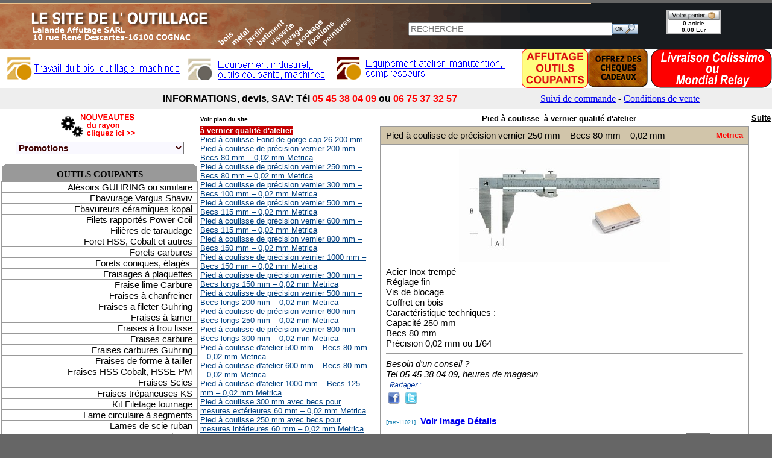

--- FILE ---
content_type: text/html; charset=ISO-88-59-15
request_url: https://outillage-metal.com/pied-a-coulisse-a-vernier-qualite-d-atelier-2.htm
body_size: 7128
content:
<HTML>
<HEAD>
<TITLE>Pied à coulisse à vernier qualité d'atelier Pied à coulisse de précisi</TITLE>
<meta name="description" content="Pied à coulisse de précision vernier 250 mm – Becs 80 mm – 0,02 mm">
<meta name="robots" content="index, follow, all">
<link rel="alternate" media="only screen and (max-width: 640px)" href="https://www.outillage-metal.com/mobiles.php?ref=met-11021">
<script type="text/javascript">
<!--
if (screen.width <= 640) {
document.location = "https://www.outillage-metal.com/mobiles.php?ref=met-11021";
}
//-->
</script>
<STYLE TYPE="text/css">
#fond {background-color: #D1C5AA;}
</STYLE>
<script language="JavaScript">
function getCookie( name )
{
var debut = document.cookie.indexOf( name );
	if( debut == -1 )	return null;
var fin = document.cookie.indexOf( ";", debut+name.length+1 );
	if( fin == -1 ) fin = document.cookie.length;
	return unescape( document.cookie.substring( debut+name.length+1, fin ) );
}
var track=getCookie("track");
if (track=="null") {track="";}
</script>
<script SRC="vignette_affiche.js"></script>
<LINK REL="SHORTCUT ICON" href="https://www.outillage-metal.com/fav-ico.ico">
<meta http-equiv="Content-Type" content="text/html; charset=iso-8859-1">
<meta http-equiv="X-UA-Compatible" content="IE=7">
<style type="text/css">
body {
background-color:#666666;
}
select {
	font-family: Arial, Helvetica, sans-serif;
	font-size: 14px;
}

</style>

<!-- Global site tag (gtag.js) - Google Analytics -->
<script async src="https://www.googletagmanager.com/gtag/js?id=UA-188592-20"></script>
<script>
  window.dataLayer = window.dataLayer || [];
  function gtag(){dataLayer.push(arguments);}
  gtag('js', new Date());

  gtag('config', 'UA-188592-20');
</script>
<meta http-equiv="content-type" content="text/html; charset=ISO-8859-1" /></HEAD>
<BODY Marginwidth=0 marginheight=0 leftmargin=0 rightmargin=0 topmargin=0>
<table border=0 bgcolor="#FFFFFF" align=center width=1280 cellpadding=0 cellspacing=0><tr><td 
valign=top>
<table border=0 align="center" cellpadding=0 cellspacing=0 width="100%"><tr><td><IFRAME  
ALLOWTRANSPARENCY="true" src="https://www.outillage-a-bois.com/top/top.html" Marginwidth=0 
marginheight=0 width="100%" height="181"  scrolling="no" 
frameborder=0></IFRAME></td></tr></table>
<table border=0 cellpadding=0 cellspacing=0 width="100%">
<link rel="stylesheet" type="text/css" href="rech.css">
<tr><td width="330" valign="top" align="center"  bgcolor="#FFFFFF" nowrap height="100%">
<IMG SRC="pix1x1.gif" WIDTH=1 HEIGHT=4 BORDER=0><br>
<CENTER>
<a href="nouveautes-outillage-metal-0.htm" target="_top"><IMG SRC="nouveautes.gif" border=0></a>
<link rel="stylesheet" type="text/css" href="menu_dyn_css.css">
<script SRC="recherche_base_gauche.js"></script>
<script SRC="menujs.js"></script>
<script SRC="menu_dyn.js"></script>
<script SRC="menu_dyn_js.js"></script>
<BR>
<font size=2 face=arial>Lalande Affutage<br>10 Rue Descartes 16100 COGNAC
</CENTER>
<br><center><a href="ref.html" target="_top"><font face="verdana" size=1 
color="gray">ref.html</a></center>
</td><td width="100%" height="100%" valign="top">
<IMG SRC="pix1x1.gif" WIDTH=1 HEIGHT=4 BORDER=0><br>
<!-- marqueur liste rapide haut -->
<div id="menu1" style="position:absolute; z-index:2; visibility:hidden;"><img src="pix1x1.gif" name="roll" border="1"></div>
<a name="haut_page"></a>
<TABLE border=0 cellpadding=2 cellspacing=0 width="100%">
<TR>
<td colspan=2 nowrap>
<a href="themes_articles.html" target="_self"><font color="#000000"><font face=Arial size=1><b><u>Voir plan du site</u></b></font></font></a>&nbsp;&nbsp;&nbsp;</td>
<td align="center">
<a href="accueil-pied-a-coulisse-a-vernier-qualite-d-atelier.htm">
<font face=Arial size=2 color="#000000"><b>Pied à coulisse</b></font>&nbsp;
<font face=Arial size=2 color="#000000"><b>à vernier qualité d'atelier</b></font>
</a>
</td>
<td>&nbsp;</td>
<td align="center" nowrap>
<a href="pied-a-coulisse-a-vernier-qualite-d-atelier-3.htm" target="_self"><font color="#000000"><font face="Arial" size=2><b><u>Suite</u></b></font></font></a>
</td></tr>
<tr valign="top">
<td>
<table border=0 cellspacing=0 cellpadding=0>
<tr valign="top">
<STYLE TYPE="text/css">
#fond_spe {background-color: #C50000;}
</STYLE>
<td>
<table border=0 cellpadding=0 cellspacing=0><tr><td bgcolor="#C50000"><font face=Arial color=white size=2><b><b>à vernier qualité d'atelier</b></font></td></tr></table>
<font face=Arial size=2>
<STYLE TYPE="text/css">
A#SPE_style{COLOR: #004080;}
A#SPE_style:HOVER{COLOR: #968252;background-color: #EBECEE;}}
</STYLE>
<A HREF="pied-a-coulisse-a-vernier-qualite-d-atelier-0.htm#30188003" id="SPE_style"  target="_self" onmouseover="cache();voir('roll','30188001-v.jpg','oui');" onmouseout="cache();"><font face="Arial" size="2"><u>Pied à coulisse Fond de gorge cap 26-200 mm</u></font></A><br>
<A HREF="pied-a-coulisse-a-vernier-qualite-d-atelier-1.htm#met-11020" id="SPE_style"  target="_self" onmouseover="cache();voir('roll','11020-v.jpg','oui');" onmouseout="cache();"><font face="Arial" size="2"><u>Pied à coulisse de précision vernier 200 mm – Becs 80 mm – 0,02 mm Metrica</u></font></A><br>
<A HREF="pied-a-coulisse-a-vernier-qualite-d-atelier-2.htm#met-11021" id="SPE_style"  target="_self" onmouseover="cache();voir('roll','11021-v.jpg','oui');" onmouseout="cache();"><font face="Arial" size="2"><u>Pied à coulisse de précision vernier 250 mm – Becs 80 mm – 0,02 mm Metrica</u></font></A><br>
<A HREF="pied-a-coulisse-a-vernier-qualite-d-atelier-3.htm#met-11022" id="SPE_style"  target="_self" onmouseover="cache();voir('roll','11022-v.jpg','oui');" onmouseout="cache();"><font face="Arial" size="2"><u>Pied à coulisse de précision vernier 300 mm – Becs 100 mm – 0,02 mm Metrica</u></font></A><br>
<A HREF="pied-a-coulisse-a-vernier-qualite-d-atelier-4.htm#met-12040" id="SPE_style"  target="_self" onmouseover="cache();voir('roll','12040-v.jpg','oui');" onmouseout="cache();"><font face="Arial" size="2"><u>Pied à coulisse de précision vernier 500 mm – Becs 115 mm – 0,02 mm Metrica</u></font></A><br>
<A HREF="pied-a-coulisse-a-vernier-qualite-d-atelier-5.htm#met-12041" id="SPE_style"  target="_self" onmouseover="cache();voir('roll','12041-v.jpg','oui');" onmouseout="cache();"><font face="Arial" size="2"><u>Pied à coulisse de précision vernier 600 mm – Becs 115 mm – 0,02 mm Metrica</u></font></A><br>
<A HREF="pied-a-coulisse-a-vernier-qualite-d-atelier-6.htm#met-12043" id="SPE_style"  target="_self" onmouseover="cache();voir('roll','12043-v.jpg','oui');" onmouseout="cache();"><font face="Arial" size="2"><u>Pied à coulisse de précision vernier 800 mm – Becs 150 mm – 0,02 mm Metrica</u></font></A><br>
<A HREF="pied-a-coulisse-a-vernier-qualite-d-atelier-7.htm#met-12044" id="SPE_style"  target="_self" onmouseover="cache();voir('roll','12044-v.jpg','oui');" onmouseout="cache();"><font face="Arial" size="2"><u>Pied à coulisse de précision vernier 1000 mm – Becs 150 mm – 0,02 mm Metrica</u></font></A><br>
<A HREF="pied-a-coulisse-a-vernier-qualite-d-atelier-8.htm#met-12120" id="SPE_style"  target="_self" onmouseover="cache();voir('roll','12120-v.jpg','oui');" onmouseout="cache();"><font face="Arial" size="2"><u>Pied à coulisse de précision vernier 300 mm – Becs longs 150 mm – 0,02 mm Metrica</u></font></A><br>
<A HREF="pied-a-coulisse-a-vernier-qualite-d-atelier-9.htm#met-12121" id="SPE_style"  target="_self" onmouseover="cache();voir('roll','12121-v.jpg','oui');" onmouseout="cache();"><font face="Arial" size="2"><u>Pied à coulisse de précision vernier 500 mm – Becs longs 200 mm – 0,02 mm Metrica</u></font></A><br>
<A HREF="pied-a-coulisse-a-vernier-qualite-d-atelier-10.htm#met-12122" id="SPE_style"  target="_self" onmouseover="cache();voir('roll','12122-v.jpg','oui');" onmouseout="cache();"><font face="Arial" size="2"><u>Pied à coulisse de précision vernier 600 mm – Becs longs 250 mm – 0,02 mm Metrica</u></font></A><br>
<A HREF="pied-a-coulisse-a-vernier-qualite-d-atelier-11.htm#met-12123" id="SPE_style"  target="_self" onmouseover="cache();voir('roll','12123-v.jpg','oui');" onmouseout="cache();"><font face="Arial" size="2"><u>Pied à coulisse de précision vernier 800 mm – Becs longs 300 mm – 0,02 mm Metrica</u></font></A><br>
<A HREF="pied-a-coulisse-a-vernier-qualite-d-atelier-12.htm#metrica-12050" id="SPE_style"  target="_self" onmouseover="cache();voir('roll','12050-v.jpg','oui');" onmouseout="cache();"><font face="Arial" size="2"><u>Pied à coulisse d'atelier 500 mm – Becs 80 mm – 0,02 mm Metrica</u></font></A><br>
<A HREF="pied-a-coulisse-a-vernier-qualite-d-atelier-13.htm#metrica-12051" id="SPE_style"  target="_self" onmouseover="cache();voir('roll','12051-v.jpg','oui');" onmouseout="cache();"><font face="Arial" size="2"><u>Pied à coulisse d'atelier 600 mm – Becs 80 mm – 0,02 mm Metrica</u></font></A><br>
<A HREF="pied-a-coulisse-a-vernier-qualite-d-atelier-14.htm#metrica-12053" id="SPE_style"  target="_self" onmouseover="cache();voir('roll','12053-v.jpg','oui');" onmouseout="cache();"><font face="Arial" size="2"><u>Pied à coulisse d'atelier 1000 mm – Becs 125 mm – 0,02 mm Metrica</u></font></A><br>
<A HREF="pied-a-coulisse-a-vernier-qualite-d-atelier-15.htm#metrica-12072" id="SPE_style"  target="_self" onmouseover="cache();voir('roll','12072-v.jpg','oui');" onmouseout="cache();"><font face="Arial" size="2"><u>Pied à coulisse 300 mm avec becs pour mesures extérieures 60 mm – 0,02 mm Metrica</u></font></A><br>
<A HREF="pied-a-coulisse-a-vernier-qualite-d-atelier-16.htm#metrica-12091" id="SPE_style"  target="_self" onmouseover="cache();voir('roll','12091-v.jpg','oui');" onmouseout="cache();"><font face="Arial" size="2"><u>Pied à coulisse 250 mm avec becs pour mesures intérieures 60 mm – 0,02 mm Metrica</u></font></A><br>
<A HREF="pied-a-coulisse-a-vernier-qualite-d-atelier-17.htm#metrica-12092" id="SPE_style"  target="_self" onmouseover="cache();voir('roll','12092-v.jpg','oui');" onmouseout="cache();"><font face="Arial" size="2"><u>Pied à coulisse 300 mm avec becs pour mesures intérieures 80 mm – 0,02 mm Metrica</u></font></A><br>
</font><br>
</td></tr></table>
<table border=0 cellspacing=0><tr valign="top">
<td>
<table border=0 cellpadding=0 cellspacing=0><tr><td bgcolor="#D1C5AA"><font face=Arial color=black size=2>Pied à coulisse</font></td></tr></table>
<A HREF="accueil-pied-a-coulisse-a-cadran-qualite-industrielle.htm" target="_self"><font face="Arial" size=2><u><font color="#000000">à cadran qualité industrielle</font></u></font></A><br>
<A HREF="accueil-pied-a-coulisse-a-cadran-qualite-standard.htm" target="_self"><font face="Arial" size=2><u><font color="#000000">à cadran qualité standard</font></u></font></A><br>
<A HREF="accueil-pied-a-coulisse-a-vernier-qualite-d-atelier.htm" target="_self"><font face="Arial" size=2><u><font color="#000000">à vernier qualité d'atelier</font></u></font></A><br>
<A HREF="accueil-pied-a-coulisse-a-vernier-qualite-industrielle.htm" target="_self"><font face="Arial" size=2><u><font color="#000000">à vernier qualité industrielle</font></u></font></A><br>
<A HREF="accueil-pied-a-coulisse-a-vernier-qualite-standard.htm" target="_self"><font face="Arial" size=2><u><font color="#000000">à vernier qualité standard</font></u></font></A><br>
<A HREF="accueil-pied-a-coulisse-digital-qualite-industrielle.htm" target="_self"><font face="Arial" size=2><u><font color="#000000">digital qualité industrielle</font></u></font></A><br>
<A HREF="accueil-pied-a-coulisse-digital-qualite-standard.htm" target="_self"><font face="Arial" size=2><u><font color="#000000">digital qualité standard</font></u></font></A><br>
<br>
</td></tr>
</table>
</td>
<td>&nbsp;</td>
<td colspan=2 align="center">
<a name="met-11021"></a>
<!--//DEBUT//met-11021*Y//DEBUT//-->
<!-- marqueur liste rapide vignette haut standard -->
<table border=0 cellspacing=0 cellpadding=0>
<tr><td bgcolor="#999999" width=6><IMG ALT="" SRC="pix1x1.gif" WIDTH=6 HEIGHT=1 BORDER=0></td><td bgcolor="#999999" width=600><IMG ALT="" SRC="pix1x1.gif" WIDTH=600 HEIGHT=1 BORDER=0></td><td bgcolor="#999999" width=6><IMG ALT="" SRC="pix1x1.gif" WIDTH=6 HEIGHT=1 BORDER=0></td></tr>
</table>
<table border=0 cellspacing=0 cellpadding=0>
<tr>
<td bgcolor="#999999" width=1 height=6><IMG ALT="" SRC="pix1x1.gif" WIDTH=1 HEIGHT=6 BORDER=0></td>
<td bgcolor="#D1C5AA" width=9><IMG ALT="" SRC="pix1x1.gif" WIDTH=9 HEIGHT=1 BORDER=0></td>
<td bgcolor="#D1C5AA" width=592><IMG ALT="" SRC="pix1x1.gif" WIDTH=592 HEIGHT=1 BORDER=0></td>
<td bgcolor="#D1C5AA" width=9><IMG ALT="" SRC="pix1x1.gif" WIDTH=9 HEIGHT=1 BORDER=0></td>
<td bgcolor="#999999" width=1><IMG ALT="" SRC="pix1x1.gif" WIDTH=1 HEIGHT=1 BORDER=0></td>
</tr>
<tr>
<td bgcolor="#999999" width=1><IMG ALT="" SRC="pix1x1.gif" WIDTH=1 HEIGHT=1 BORDER=0></td>
<td bgcolor="#D1C5AA" width=9><IMG ALT="" SRC="pix1x1.gif" WIDTH=9 HEIGHT=1 BORDER=0></td>
<td bgcolor="#D1C5AA">
<table border=0 cellpadding=0 cellspacing=0 width=592>
<tr>
<td bgcolor="#D1C5AA" align="left">
<font face="Arial" color="black"><span style="FONT-SIZE:15px">
Pied &agrave; coulisse de pr&eacute;cision vernier 250 mm – Becs 80 mm – 0,02 mm</span></font></td>
<td bgcolor="#D1C5AA" align="right">
<font face="Arial" color="#FF0000"><span style="FONT-SIZE:13px">
<b>Metrica</b></span></font>
</td></tr></table>
</td>
<td bgcolor="#D1C5AA" width=5><IMG ALT="" SRC="pix1x1.gif" WIDTH=5 HEIGHT=1 BORDER=0></td>
<td bgcolor="#999999" width=1><IMG ALT="" SRC="pix1x1.gif" WIDTH=1 HEIGHT=1 BORDER=0></td>
</tr>
<tr>
<td bgcolor="#999999" width=1><IMG ALT="" SRC="pix1x1.gif" WIDTH=1 HEIGHT=6 BORDER=0></td>
<td bgcolor="#D1C5AA" width=9><IMG ALT="" SRC="pix1x1.gif" WIDTH=9 HEIGHT=6 BORDER=0></td>
<td bgcolor="#D1C5AA" width=592><IMG ALT="" SRC="pix1x1.gif" WIDTH=592 HEIGHT=6 BORDER=0></td>
<td bgcolor="#D1C5AA" width=9><IMG ALT="" SRC="pix1x1.gif" WIDTH=9 HEIGHT=6 BORDER=0></td>
<td bgcolor="#999999" width=1><IMG ALT="" SRC="pix1x1.gif" WIDTH=1 HEIGHT=6 BORDER=0></td>
</tr>
<tr><td bgcolor="#999999" colspan=5><IMG ALT="" SRC="pix1x1.gif" WIDTH=1 HEIGHT=1 BORDER=0></td></tr>
</table>
<table border=0 cellspacing=0 cellpadding=0>
<tr>
<td bgcolor="#999999" width=1><IMG ALT="" SRC="pix1x1.gif" WIDTH=1 HEIGHT=4 BORDER=0></td>
<td bgcolor="#FFFFFF" width=9><IMG ALT="" SRC="pix1x1.gif" WIDTH=9 HEIGHT=4 BORDER=0></td>
<td bgcolor="#FFFFFF" width=592><IMG ALT="" SRC="pix1x1.gif" WIDTH=592 HEIGHT=4 BORDER=0></td>
<td bgcolor="#FFFFFF" width=9><IMG ALT="" SRC="pix1x1.gif" WIDTH=9 HEIGHT=4 BORDER=0></td>
<td bgcolor="#999999" width=1><IMG ALT="" SRC="pix1x1.gif" WIDTH=1 HEIGHT=4 BORDER=0></td>
</tr>
<tr>
<td bgcolor="#999999" width=1><IMG ALT="" SRC="pix1x1.gif" WIDTH=1 HEIGHT=1 BORDER=0></td>
<td bgcolor="#FFFFFF" width=9><IMG ALT="" SRC="pix1x1.gif" WIDTH=9 HEIGHT=1 BORDER=0></td>
<td bgcolor="#FFFFFF" width=592>
<table border=0 cellspacing=0 cellpadding=0 width=592 align="left">
<tr>
<td bgcolor="#FFFFFF" valign="top" width="100%" align="center"><a href="11021-det.jpg" rel="lightbox" title="Pied à coulisse de précision vernier 250 mm – Becs 80 mm – 0,02 mm"><IMG ALT="Pied à coulisse de précision vernier 250 mm – Becs 80 mm – 0,02 mm" SRC="11021.jpg" BORDER=0 vspace=3></a></td>
<tr><td><IMG ALT="" SRC="pix1x1.gif" WIDTH=1 HEIGHT=4 BORDER=0></td></tr>
<tr><td bgcolor="#FFFFFF" valign="top" width="100%">
<font face="Arial" color="#000000"><span style="FONT-SIZE:15px">

<!-- marqueur debut commentaire ref=met-11021 -->
Acier Inox tremp&eacute;<br>
R&eacute;glage fin<br>
Vis de blocage<br>
Coffret en bois<br>
Caract&eacute;ristique techniques :<br>
Capacit&eacute; 250 mm<br>
Becs 80 mm<br>
Pr&eacute;cision 0,02 mm ou 1/64<br>
<hr>
<i>Besoin d'un conseil ? <br>Tel 05 45 38 04 09, heures de magasin</i>
<br><table>
<tr><td nowrap colspan=3><IMG SRC="partage.gif" border=0></td></tr><tr>
<script language="JavaScript">
document.write('<td nowrap valign=top><a href=https://www.facebook.com/share.php?u='+document.URL+' target=_blank><IMG SRC=facebook.gif border=0 alt=Facebook></a></td>')
</script>
<script language="JavaScript">
document.write('<td nowrap valign=top><a href=https://twitter.com/home?status='+document.URL+' target=_blank><IMG SRC=twitter.gif border=0 alt=Twitter></a></td>')
</script>
<td><IMG SRC="pix1x1.gif"></td>
</tr></table><br>
<!-- marqueur fin commentaire ref=met-11021 -->

<font face="Verdana" color="#1781B3"><span style="FONT-SIZE:10px"><noBR>[met-11021]</noBR></span></font>
<script type="text/javascript" src="lightbox.js"></script>
<link rel="stylesheet" href="lightbox.css" type="text/css" media="screen" />
&nbsp;<a href="11021-det.jpg" rel="lightbox" title="Pied à coulisse de précision vernier 250 mm – Becs 80 mm – 0,02 mm"><u><b>Voir image D&eacute;tails</b></u></a>
</span></font>
</td></tr>
<tr><td><IMG ALT="" SRC="pix1x1.gif" WIDTH=1 HEIGHT=4 BORDER=0></td>
</tr></table>
</td>
<td bgcolor="#FFFFFF" width=9><IMG ALT="" SRC="pix1x1.gif" WIDTH=9 HEIGHT=1 BORDER=0></td>
<td bgcolor="#999999" width=1><IMG ALT="" SRC="pix1x1.gif" WIDTH=1 HEIGHT=1 BORDER=0></td>
</tr>
<tr>
<td bgcolor="#999999" width=1><IMG ALT="" SRC="pix1x1.gif" WIDTH=1 HEIGHT=4 BORDER=0></td>
<td bgcolor="#FFFFFF" width=9><IMG ALT="" SRC="pix1x1.gif" WIDTH=9 HEIGHT=4 BORDER=0></td>
<td bgcolor="#FFFFFF" width=592><IMG ALT="" SRC="pix1x1.gif" WIDTH=9 HEIGHT=4 BORDER=0></td>
<td bgcolor="#FFFFFF" width=9><IMG ALT="" SRC="pix1x1.gif" WIDTH=9 HEIGHT=4 BORDER=0></td>
<td bgcolor="#999999" width=1><IMG ALT="" SRC="pix1x1.gif" WIDTH=1 HEIGHT=4 BORDER=0></td>
</tr>
<tr><td bgcolor="#999999" colspan=5><IMG ALT="" SRC="pix1x1.gif" WIDTH=1 HEIGHT=1 BORDER=0></td></tr>
</table>
<table border=0 cellspacing=0 cellpadding=0>
<tr>
<td bgcolor="#999999" width=1><IMG ALT="" SRC="pix1x1.gif" WIDTH=1 HEIGHT=1 BORDER=0></td>
<td bgcolor="#ffffff" width=9><IMG ALT="" SRC="pix1x1.gif" WIDTH=9 HEIGHT=1 BORDER=0></td>
<td bgcolor="#ffffff" width=592><IMG ALT="" SRC="pix1x1.gif" WIDTH=592 HEIGHT=1 BORDER=0></td>
<td bgcolor="#ffffff" width=9><IMG ALT="" SRC="pix1x1.gif" WIDTH=9 HEIGHT=1 BORDER=0></td>
<td bgcolor="#999999" width=1><IMG ALT="" SRC="pix1x1.gif" WIDTH=1 HEIGHT=1 BORDER=0></td>
</tr>
<tr>
<td bgcolor="#999999" width=1><IMG ALT="" SRC="pix1x1.gif" WIDTH=1 HEIGHT=1 BORDER=0></td>
<td bgcolor="#ffffff" width=9><IMG ALT="" SRC="pix1x1.gif" WIDTH=9 HEIGHT=1 BORDER=0></td>
<td bgcolor="#ffffff">
<table border=0 cellpadding=0 cellspacing=0 width=592>
<tr>
<td bgcolor="#ffffff">
<table cellspacing=0 cellpadding=0 border=0 width=592>
<!-- marqueur google refs=met-11021= -->
<FORM NAME="fmett11021mett11021" ACTION="https://www.alpesite.net/cgi/ecomm.php" METHOD="POST" TARGET="_top">
<tr>
<td>
<script language="JavaScript">
document.write('<input type="hidden" name="session_client" value="'+top.session_client+'">');
document.write('<input type="hidden" name="track" value="'+track+'">');
</script>
<input type="hidden" name="login" value="outil">
<input type="hidden" name="ext" value="hhn">
<input type="hidden" name="imagepanier" value="11021-v.jpg">
<input type="hidden" name="imagepanierp" value="100">
<input type="hidden" name="imagepanierr" value="0">
<input type="hidden" name="imagepanieri" value="10">
<script language="JavaScript">
if(navigator.cookieEnabled == true)
{document.write('<input type="hidden" name="session" value="oui">');}
</script>
<input type="hidden" name="retour" value="https://www.outillage-metal.com|session">
<input type="hidden" name="ref" value="met-11021">
<input type="hidden" name="description" value="(w:700)Pied à coulisse de précision vernier 250 mm – Becs 80 mm – 0,02 mm">
<input type="hidden" name="pu" value="98">
<font face="Arial" color="#800000"><span style="FONT-SIZE:15px">98,00 Eur ttc</span></font>
<font face="Arial" color="#800000"><span style="FONT-SIZE:12px">81,67 eurHT</span></font>
</td><td align="right" valign="top" nowrap>
<IMG ALT="" SRC="pix1x1.gif" WIDTH=1 HEIGHT=2 BORDER=0><br>
&nbsp;<font face="Arial" color="#800000"><span style="FONT-SIZE:15px">Quant.</span></font><input type="text" name="quantite" value="1" size=3 maxlength=5>&nbsp;
<input type="image" SRC="caddy.gif" border=0 ALT="Je Commande" ALIGN="top"></td>
</tr></form>
</table>
</td></tr></table></td>
<td bgcolor="#ffffff" width=5><IMG ALT="" SRC="pix1x1.gif" WIDTH=5 HEIGHT=1 BORDER=0></td>
<td bgcolor="#999999" width=1><IMG ALT="" SRC="pix1x1.gif" WIDTH=1 HEIGHT=1 BORDER=0></td>
</tr>
</table>
<table border=0 cellspacing=0 cellpadding=0>
<tr><td bgcolor="#999999" width=1><IMG ALT="" SRC="pix1x1.gif" WIDTH=1 HEIGHT=6 BORDER=0></td>
<td bgcolor="#ffffff" width=5><IMG ALT="" SRC="pix1x1.gif" WIDTH=5 HEIGHT=6 BORDER=0></td><td bgcolor="#ffffff" width=600><IMG ALT="" SRC="pix1x1.gif" WIDTH=600 HEIGHT=6 BORDER=0></td><td bgcolor="#ffffff" width=5><IMG ALT="" SRC="pix1x1.gif" WIDTH=5 HEIGHT=6 BORDER=0></td>
<td bgcolor="#999999" width=1><IMG ALT="" SRC="pix1x1.gif" WIDTH=1 HEIGHT=6 BORDER=0></td></tr>
<tr><td bgcolor="#999999" width=1><IMG ALT="" SRC="pix1x1.gif" WIDTH=1 HEIGHT=1 BORDER=0></td>
<td bgcolor="#999999" width=5><IMG ALT="" SRC="pix1x1.gif" WIDTH=5 HEIGHT=1 BORDER=0></td><td bgcolor="#999999" width=600><IMG ALT="" SRC="pix1x1.gif" WIDTH=600 HEIGHT=1 BORDER=0></td><td bgcolor="#999999" width=5><IMG ALT="" SRC="pix1x1.gif" WIDTH=5 HEIGHT=1 BORDER=0></td>
<td bgcolor="#999999" width=1><IMG ALT="" SRC="pix1x1.gif" WIDTH=1 HEIGHT=1 BORDER=0></td></tr>
</table>
<!-- marqueur liste rapide vignette bas standard -->
<IMG ALT="" SRC="pix1x1.gif" WIDTH=1 HEIGHT=4 BORDER=0><BR>
<!--//FIN//met-11021*Y//FIN//-->
</td>
<td>
</td></tr>
</tr>
<tr><td colspan=2>&nbsp;</td>
<td align="center" colspan=2><a href="#haut_page" target="_self"><font face="Arial" size=1><font color="#000000"><i>Haut de Page</i></font></font></a>
</td></tr></table>
<center><IFRAME src="https://www.outillage-metal.com/page_visite.php?page_url=pied-a-coulisse-a-vernier-qualite-d-atelier-2.htm&image=11021.jpg" framespacing=0 border=0 width="700" height="120" scrolling="no" frameborder=0></IFRAME></center>
</td></tr></table>
<center><table border=0 width="100%"><tr><td align="center">
<A href="index.htm" target="_self"><noBR><font face=Arial size=1 color="navy"><SPAN STYLE="text-decoration: none;">Accueil</SPAN></font></noBR></a>&nbsp;
<A href="abrasifs-brosses-et-roues-a-lamelles-0.htm" target="_self"><noBR><font face=Arial size=1 color="navy"><SPAN STYLE="text-decoration: none;">Abrasifs</SPAN></font></noBR></a>&nbsp;
<A href="absorbants-liquides-stop-lik-0.htm" target="_self"><noBR><font face=Arial size=1 color="navy"><SPAN STYLE="text-decoration: none;">Absorbants liquides</SPAN></font></noBR></a>&nbsp;
<A href="accessoires-de-mesure-metrologie-0.htm" target="_self"><noBR><font face=Arial size=1 color="navy"><SPAN STYLE="text-decoration: none;">Accessoires de mesure</SPAN></font></noBR></a>&nbsp;
<A href="accessoires-micrometres-metrologie-0.htm" target="_self"><noBR><font face=Arial size=1 color="navy"><SPAN STYLE="text-decoration: none;">Accessoires micromètres</SPAN></font></noBR></a>&nbsp;
<A href="affuteur-de-forets-alpha-coupe-0.htm" target="_self"><noBR><font face=Arial size=1 color="navy"><SPAN STYLE="text-decoration: none;">Affuteur de Forêts</SPAN></font></noBR></a>&nbsp;
<A href="aimants-rammasse-copeaux-magnetiques-0.htm" target="_self"><noBR><font face=Arial size=1 color="navy"><SPAN STYLE="text-decoration: none;">Aimants rammasse copeaux</SPAN></font></noBR></a>&nbsp;
<A href="alesoirs-guhring-ou-similaire-outillage-coupant-0.htm" target="_self"><noBR><font face=Arial size=1 color="navy"><SPAN STYLE="text-decoration: none;">Alésoirs GUHRING ou similaire</SPAN></font></noBR></a>&nbsp;
<A href="appareils-a-chanfreiner-kopal-0.htm" target="_self"><noBR><font face=Arial size=1 color="navy"><SPAN STYLE="text-decoration: none;">Appareils à Chanfreiner</SPAN></font></noBR></a>&nbsp;
<A href="appareils-a-tarauder-outil-taraudage-0.htm" target="_self"><noBR><font face=Arial size=1 color="navy"><SPAN STYLE="text-decoration: none;">Appareils à tarauder</SPAN></font></noBR></a>&nbsp;
<A href="appareils-de-nettoyage-souffleur-de-copeaux-0.htm" target="_self"><noBR><font face=Arial size=1 color="navy"><SPAN STYLE="text-decoration: none;">Appareils de nettoyage</SPAN></font></noBR></a>&nbsp;
<A href="aspirateur-industriel-sidamo-0.htm" target="_self"><noBR><font face=Arial size=1 color="navy"><SPAN STYLE="text-decoration: none;">Aspirateur Industriel</SPAN></font></noBR></a>&nbsp;
<A href="aspirateurs-venturi-deltair-0.htm" target="_self"><noBR><font face=Arial size=1 color="navy"><SPAN STYLE="text-decoration: none;">Aspirateurs Venturi</SPAN></font></noBR></a>&nbsp;
<A href="attachement-pour-alesoirs-mandrins-0.htm" target="_self"><noBR><font face=Arial size=1 color="navy"><SPAN STYLE="text-decoration: none;">Attachement pour alésoirs</SPAN></font></noBR></a>&nbsp;
<A href="attachement-pour-brochage-mandrins-0.htm" target="_self"><noBR><font face=Arial size=1 color="navy"><SPAN STYLE="text-decoration: none;">Attachement pour brochage</SPAN></font></noBR></a>&nbsp;
<A href="attachement-pour-fraisage-attachement-cone-morse-0.htm" target="_self"><noBR><font face=Arial size=1 color="navy"><SPAN STYLE="text-decoration: none;">Attachement pour fraisage</SPAN></font></noBR></a>&nbsp;
<A href="attachement-pour-tarauds-douille-de-taraudage-a-changement-rapide-0.htm" target="_self"><noBR><font face=Arial size=1 color="navy"><SPAN STYLE="text-decoration: none;">Attachement pour tarauds</SPAN></font></noBR></a>&nbsp;
<A href="attachement-vdi-porte-outils-vdi-pour-ebauche-0.htm" target="_self"><noBR><font face=Arial size=1 color="navy"><SPAN STYLE="text-decoration: none;">Attachement VDI</SPAN></font></noBR></a>&nbsp;
<A href="bacs-de-retention-equipement-atelier-0.htm" target="_self"><noBR><font face=Arial size=1 color="navy"><SPAN STYLE="text-decoration: none;">Bacs de rétention</SPAN></font></noBR></a>&nbsp;
<A href="balances-scolaires-0.htm" target="_self"><noBR><font face=Arial size=1 color="navy"><SPAN STYLE="text-decoration: none;">Balances</SPAN></font></noBR></a>&nbsp;
<A href="bloc-de-montage-pour-mandrin-outillage-metal-0.htm" target="_self"><noBR><font face=Arial size=1 color="navy"><SPAN STYLE="text-decoration: none;">Bloc de montage pour mandrin</SPAN></font></noBR></a>&nbsp;
<A href="butees-de-mandrin-kopal-0.htm" target="_self"><noBR><font face=Arial size=1 color="navy"><SPAN STYLE="text-decoration: none;">Butées de mandrin</SPAN></font></noBR></a>&nbsp;
<A href="cales-de-fraisage-jeux-de-cales-economiques-0.htm" target="_self"><noBR><font face=Arial size=1 color="navy"><SPAN STYLE="text-decoration: none;">Cales de fraisage</SPAN></font></noBR></a>&nbsp;
<A href="cales-etalon-et-piges-metrologie-0.htm" target="_self"><noBR><font face=Arial size=1 color="navy"><SPAN STYLE="text-decoration: none;">Cales Etalon et Piges</SPAN></font></noBR></a>&nbsp;
<A href="calibres--tampons--bagues-metrologie-0.htm" target="_self"><noBR><font face=Arial size=1 color="navy"><SPAN STYLE="text-decoration: none;">Calibres, tampons, bagues</SPAN></font></noBR></a>&nbsp;
<A href="camera-d-inspection-video-inspection-diagnostic-0.htm" target="_self"><noBR><font face=Arial size=1 color="navy"><SPAN STYLE="text-decoration: none;">Caméra d'inspection vidéo</SPAN></font></noBR></a>&nbsp;
<A href="chasse-cone-semi-automatique-0.htm" target="_self"><noBR><font face=Arial size=1 color="navy"><SPAN STYLE="text-decoration: none;">Chasse cône</SPAN></font></noBR></a>&nbsp;
<A href="chronometre-mesure--metrologie-0.htm" target="_self"><noBR><font face=Arial size=1 color="navy"><SPAN STYLE="text-decoration: none;">Chronomètre</SPAN></font></noBR></a>&nbsp;
<A href="cintreuse-hydraulique-kstools-0.htm" target="_self"><noBR><font face=Arial size=1 color="navy"><SPAN STYLE="text-decoration: none;">Cintreuse Hydraulique</SPAN></font></noBR></a>&nbsp;
<A href="cisailles-outil-metal-0.htm" target="_self"><noBR><font face=Arial size=1 color="navy"><SPAN STYLE="text-decoration: none;">Cisailles</SPAN></font></noBR></a>&nbsp;
<A href="cles-a-chocs--equipement-atelier-0.htm" target="_self"><noBR><font face=Arial size=1 color="navy"><SPAN STYLE="text-decoration: none;">Clés à chocs </SPAN></font></noBR></a>&nbsp;
<A href="cles-de-serrage-type-er-acessoires-machine-0.htm" target="_self"><noBR><font face=Arial size=1 color="navy"><SPAN STYLE="text-decoration: none;">Clés de serrage Type ER</SPAN></font></noBR></a>&nbsp;
<A href="clinquants-mesure--metrologie-0.htm" target="_self"><noBR><font face=Arial size=1 color="navy"><SPAN STYLE="text-decoration: none;">Clinquants</SPAN></font></noBR></a>&nbsp;
<A href="cochet--pince--cisaille-a-copeaux-kopal-0.htm" target="_self"><noBR><font face=Arial size=1 color="navy"><SPAN STYLE="text-decoration: none;">Cochet, pince, cisaille à copeaux</SPAN></font></noBR></a>&nbsp;
<A href="coffrets-composes-metrologie-0.htm" target="_self"><noBR><font face=Arial size=1 color="navy"><SPAN STYLE="text-decoration: none;">Coffrets composés</SPAN></font></noBR></a>&nbsp;
<A href="comparateur-digital-qualite-standard-0.htm" target="_self"><noBR><font face=Arial size=1 color="navy"><SPAN STYLE="text-decoration: none;">Comparateur</SPAN></font></noBR></a>&nbsp;
<A href="diviseurs-mack-precision-0.htm" target="_self"><noBR><font face=Arial size=1 color="navy"><SPAN STYLE="text-decoration: none;">Diviseurs</SPAN></font></noBR></a>&nbsp;
<A href="ebavurage-vargus-shaviv-accessoires-pour-sets-et-kits-mango-0.htm" target="_self"><noBR><font face=Arial size=1 color="navy"><SPAN STYLE="text-decoration: none;">Ebavurage Vargus Shaviv</SPAN></font></noBR></a>&nbsp;
<A href="ebavureurs-ceramiques-kopal-pour-matiere-plastique-0.htm" target="_self"><noBR><font face=Arial size=1 color="navy"><SPAN STYLE="text-decoration: none;">Ebavureurs céramiques kopal</SPAN></font></noBR></a>&nbsp;
<A href="elements-de-bridage--d-assemblage---outillage-metal-0.htm" target="_self"><noBR><font face=Arial size=1 color="navy"><SPAN STYLE="text-decoration: none;">Eléments de bridage, d'assemblage..</SPAN></font></noBR></a>&nbsp;
<A href="enclumes-acier--fonte--dolex-0.htm" target="_self"><noBR><font face=Arial size=1 color="navy"><SPAN STYLE="text-decoration: none;">Enclumes</SPAN></font></noBR></a>&nbsp;
<A href="equerre-a-combinaison-horex-0.htm" target="_self"><noBR><font face=Arial size=1 color="navy"><SPAN STYLE="text-decoration: none;">Equerre à combinaison</SPAN></font></noBR></a>&nbsp;
<A href="equerre-de-precision-metrologie-0.htm" target="_self"><noBR><font face=Arial size=1 color="navy"><SPAN STYLE="text-decoration: none;">Equerre de précision</SPAN></font></noBR></a>&nbsp;
<A href="etaux-de-machines-etau-auto-centrant-4-et-5-axes-0.htm" target="_self"><noBR><font face=Arial size=1 color="navy"><SPAN STYLE="text-decoration: none;">Etaux de machines</SPAN></font></noBR></a>&nbsp;
<A href="filets-rapportes-power-coil-filet-rapporte-0.htm" target="_self"><noBR><font face=Arial size=1 color="navy"><SPAN STYLE="text-decoration: none;">Filets rapportés Power Coil</SPAN></font></noBR></a>&nbsp;
<A href="filieres-de-taraudage-outils-coupants-0.htm" target="_self"><noBR><font face=Arial size=1 color="navy"><SPAN STYLE="text-decoration: none;">Filières de taraudage</SPAN></font></noBR></a>&nbsp;
<A href="foret-hss--cobalt-et-autres-coffret-foret-0.htm" target="_self"><noBR><font face=Arial size=1 color="navy"><SPAN STYLE="text-decoration: none;">Foret HSS, Cobalt et autres</SPAN></font></noBR></a>&nbsp;
<A href="forets-carbures-foret-carbure-pour-utilisation-universelle-guhring-0.htm" target="_self"><noBR><font face=Arial size=1 color="navy"><SPAN STYLE="text-decoration: none;">Forets carbures</SPAN></font></noBR></a>&nbsp;
<A href="forets-coniques--etages--forets-aleseurs-coniques-0.htm" target="_self"><noBR><font face=Arial size=1 color="navy"><SPAN STYLE="text-decoration: none;">Forets coniques, étagés </SPAN></font></noBR></a>&nbsp;
<A href="fraisages-a-plaquettes-fraise-a-45--0.htm" target="_self"><noBR><font face=Arial size=1 color="navy"><SPAN STYLE="text-decoration: none;">Fraisages à plaquettes</SPAN></font></noBR></a>&nbsp;
<A href="fraise-lime-carbure-outils-coupants-0.htm" target="_self"><noBR><font face=Arial size=1 color="navy"><SPAN STYLE="text-decoration: none;">Fraise lime Carbure</SPAN></font></noBR></a>&nbsp;
<A href="fraises-a-chanfreiner-fraises-90--0.htm" target="_self"><noBR><font face=Arial size=1 color="navy"><SPAN STYLE="text-decoration: none;">Fraises à chanfreiner</SPAN></font></noBR></a>&nbsp;
<A href="fraises-a-lamer-3-dents-0.htm" target="_self"><noBR><font face=Arial size=1 color="navy"><SPAN STYLE="text-decoration: none;">Fraises à lamer</SPAN></font></noBR></a>&nbsp;
<A href="fraises-a-trou-lisse-wemag-0.htm" target="_self"><noBR><font face=Arial size=1 color="navy"><SPAN STYLE="text-decoration: none;">Fraises à trou lisse</SPAN></font></noBR></a>&nbsp;
<A href="fraises-carbure-outil-coupant-0.htm" target="_self"><noBR><font face=Arial size=1 color="navy"><SPAN STYLE="text-decoration: none;">Fraises carbure</SPAN></font></noBR></a>&nbsp;
<A href="fraises-carbures-guhring-outil-coupant-0.htm" target="_self"><noBR><font face=Arial size=1 color="navy"><SPAN STYLE="text-decoration: none;">Fraises carbures Guhring</SPAN></font></noBR></a>&nbsp;
<A href="fraises-de-forme-a-tailler-fraises-modules-pour-engrenages-0.htm" target="_self"><noBR><font face=Arial size=1 color="navy"><SPAN STYLE="text-decoration: none;">Fraises de forme à tailler</SPAN></font></noBR></a>&nbsp;
<A href="fraises-hss-cobalt--hsse-pm-cylindrique-et-weldon-0.htm" target="_self"><noBR><font face=Arial size=1 color="navy"><SPAN STYLE="text-decoration: none;">Fraises HSS Cobalt, HSSE-PM</SPAN></font></noBR></a>&nbsp;
<A href="fraises-scies-outils-coupants-0.htm" target="_self"><noBR><font face=Arial size=1 color="navy"><SPAN STYLE="text-decoration: none;">Fraises Scies</SPAN></font></noBR></a>&nbsp;
<A href="fraises-trepaneuses-ks-outil-coupant-0.htm" target="_self"><noBR><font face=Arial size=1 color="navy"><SPAN STYLE="text-decoration: none;">Fraises trépaneuses KS</SPAN></font></noBR></a>&nbsp;
<A href="huiles-de-coupe-degryp-oil-0.htm" target="_self"><noBR><font face=Arial size=1 color="navy"><SPAN STYLE="text-decoration: none;">Huiles de coupe</SPAN></font></noBR></a>&nbsp;
<A href="jauge-de-profondeur-digitale-qualite-industrielle-0.htm" target="_self"><noBR><font face=Arial size=1 color="navy"><SPAN STYLE="text-decoration: none;">Jauge de profondeur</SPAN></font></noBR></a>&nbsp;
<A href="kit-filetage-tournage-filetage-exter-inter-safety-0.htm" target="_self"><noBR><font face=Arial size=1 color="navy"><SPAN STYLE="text-decoration: none;">Kit Filetage tournage</SPAN></font></noBR></a>&nbsp;
<A href="lame-circulaire-a-segments-outil-coupant-0.htm" target="_self"><noBR><font face=Arial size=1 color="navy"><SPAN STYLE="text-decoration: none;">Lame circulaire à segments</SPAN></font></noBR></a>&nbsp;
<A href="lames-de-scie-ruban-outil-coupant-0.htm" target="_self"><noBR><font face=Arial size=1 color="navy"><SPAN STYLE="text-decoration: none;">Lames de scie ruban</SPAN></font></noBR></a>&nbsp;
<A href="limes-equipement-atelier-0.htm" target="_self"><noBR><font face=Arial size=1 color="navy"><SPAN STYLE="text-decoration: none;">Limes</SPAN></font></noBR></a>&nbsp;
<A href="loupe-professionnelle-mesure--metrologie-0.htm" target="_self"><noBR><font face=Arial size=1 color="navy"><SPAN STYLE="text-decoration: none;">Loupe professionnelle</SPAN></font></noBR></a>&nbsp;
<A href="mandrin-de-percage-precision--micro--perceuses--cnc--0.htm" target="_self"><noBR><font face=Arial size=1 color="navy"><SPAN STYLE="text-decoration: none;">Mandrin de perçage</SPAN></font></noBR></a>&nbsp;
<A href="mandrin-de-tours-et-accessoires-mandrin-de-tours-a-mors-concentriques-0.htm" target="_self"><noBR><font face=Arial size=1 color="navy"><SPAN STYLE="text-decoration: none;">Mandrin de tours et accessoires</SPAN></font></noBR></a>&nbsp;
<A href="marbre-fonte-et-granit-marbres-0.htm" target="_self"><noBR><font face=Arial size=1 color="navy"><SPAN STYLE="text-decoration: none;">Marbre fonte et granit</SPAN></font></noBR></a>&nbsp;
<A href="micrometre-de-profondeur-metrologie-0.htm" target="_self"><noBR><font face=Arial size=1 color="navy"><SPAN STYLE="text-decoration: none;">Micromètre de profondeur</SPAN></font></noBR></a>&nbsp;
<A href="micrometre-d-exterieur-digital-qualite-industrielle-0.htm" target="_self"><noBR><font face=Arial size=1 color="navy"><SPAN STYLE="text-decoration: none;">Micromètre d'exterieur</SPAN></font></noBR></a>&nbsp;
<A href="micrometre-interieur-industriel-0.htm" target="_self"><noBR><font face=Arial size=1 color="navy"><SPAN STYLE="text-decoration: none;">Micromètre intérieur</SPAN></font></noBR></a>&nbsp;
<A href="microscope-dino-lite-0.htm" target="_self"><noBR><font face=Arial size=1 color="navy"><SPAN STYLE="text-decoration: none;">Microscope</SPAN></font></noBR></a>&nbsp;
<A href="mobilier-industriel-lista-armoires-a-tiroirs-75kg-0.htm" target="_self"><noBR><font face=Arial size=1 color="navy"><SPAN STYLE="text-decoration: none;">Mobilier industriel LISTA</SPAN></font></noBR></a>&nbsp;
<A href="mortaisage-lames-de-mortaisage-monobloc-hss-et-carbure-0.htm" target="_self"><noBR><font face=Arial size=1 color="navy"><SPAN STYLE="text-decoration: none;">Mortaisage</SPAN></font></noBR></a>&nbsp;
<A href="nouveautes-outillage-metal-0.htm" target="_self"><noBR><font face=Arial size=1 color="navy"><SPAN STYLE="text-decoration: none;">Nouveautés</SPAN></font></noBR></a>&nbsp;
<A href="outil-de-filetage-exterieur--interieur-a-plaquettes--porte-outils-de-filetage-interieur--exterieur-0.htm" target="_self"><noBR><font face=Arial size=1 color="navy"><SPAN STYLE="text-decoration: none;">Outil de filetage extérieur, intérieur à plaquettes'</SPAN></font></noBR></a>&nbsp;
<A href="outil-de-tournage-exterieur-a-plaquettes-outillage-coupant-0.htm" target="_self"><noBR><font face=Arial size=1 color="navy"><SPAN STYLE="text-decoration: none;">Outil de tournage extérieur à plaquettes</SPAN></font></noBR></a>&nbsp;
<A href="outil-de-tournage-interieur-a-plaquettes--barre-d-alesage-0.htm" target="_self"><noBR><font face=Arial size=1 color="navy"><SPAN STYLE="text-decoration: none;">Outil de tournage intérieur à plaquettes </SPAN></font></noBR></a>&nbsp;
<A href="outil-de-tournage-plaquette-brase-outil-coupant-0.htm" target="_self"><noBR><font face=Arial size=1 color="navy"><SPAN STYLE="text-decoration: none;">Outil de tournage plaquette brasé</SPAN></font></noBR></a>&nbsp;
<A href="outillage-pneumatique-visseuse-droite-deltair-0.htm" target="_self"><noBR><font face=Arial size=1 color="navy"><SPAN STYLE="text-decoration: none;">Outillage pneumatique</SPAN></font></noBR></a>&nbsp;
<A href="outils-de-tronconnage-a-plaquette-bloc-porte-lame-a-tronconner-0.htm" target="_self"><noBR><font face=Arial size=1 color="navy"><SPAN STYLE="text-decoration: none;">Outils de tronçonnage à plaquette</SPAN></font></noBR></a>&nbsp;
<A href="palpeurs-palpeur-interieur-digital-0.htm" target="_self"><noBR><font face=Arial size=1 color="navy"><SPAN STYLE="text-decoration: none;">Palpeurs</SPAN></font></noBR></a>&nbsp;
<A href="percage--carottage-magnetique-accessoires-machines-bds-0.htm" target="_self"><noBR><font face=Arial size=1 color="navy"><SPAN STYLE="text-decoration: none;">Perçage, carottage magnétique</SPAN></font></noBR></a>&nbsp;
<A href="perceuses-perceuse-sidamo-0.htm" target="_self"><noBR><font face=Arial size=1 color="navy"><SPAN STYLE="text-decoration: none;">Perceuses</SPAN></font></noBR></a>&nbsp;
<A href="pied-a-coulisse-a-cadran-qualite-industrielle-0.htm" target="_self"><noBR><font face=Arial size=1 color="navy"><SPAN STYLE="text-decoration: none;">Pied à coulisse</SPAN></font></noBR></a>&nbsp;
<A href="pince-de-serrage-pince-oz-din-6388b--din-6388a-0.htm" target="_self"><noBR><font face=Arial size=1 color="navy"><SPAN STYLE="text-decoration: none;">Pince de serrage</SPAN></font></noBR></a>&nbsp;
<A href="pinules-de-centrage-accessoires-0.htm" target="_self"><noBR><font face=Arial size=1 color="navy"><SPAN STYLE="text-decoration: none;">Pinules de centrage</SPAN></font></noBR></a>&nbsp;
<A href="plateau-magnetique-mack-0.htm" target="_self"><noBR><font face=Arial size=1 color="navy"><SPAN STYLE="text-decoration: none;">Plateau magnétique</SPAN></font></noBR></a>&nbsp;
<A href="pointes-tournantes-et-fixes-pointe-tournante-standard-60--0.htm" target="_self"><noBR><font face=Arial size=1 color="navy"><SPAN STYLE="text-decoration: none;">Pointes tournantes et fixes</SPAN></font></noBR></a>&nbsp;
<A href="porte-molettes-et-molettes-molettes-de-fraisage-0.htm" target="_self"><noBR><font face=Arial size=1 color="navy"><SPAN STYLE="text-decoration: none;">Porte-molettes et molettes</SPAN></font></noBR></a>&nbsp;
<A href="poste-a-souder--onduleur-soudage-mma-0.htm" target="_self"><noBR><font face=Arial size=1 color="navy"><SPAN STYLE="text-decoration: none;">Poste à souder, onduleur</SPAN></font></noBR></a>&nbsp;
<A href="produits-de-nettoyage-metaux-outillage-metal-0.htm" target="_self"><noBR><font face=Arial size=1 color="navy"><SPAN STYLE="text-decoration: none;">Produits de nettoyage métaux</SPAN></font></noBR></a>&nbsp;
<A href="restaurateur-de-filet-lames-restaurateurs-filets-externes-et-internes-0.htm" target="_self"><noBR><font face=Arial size=1 color="navy"><SPAN STYLE="text-decoration: none;">Restaurateur de filet</SPAN></font></noBR></a>&nbsp;
<A href="scie-cloche--trepans-coffret-de-scie-cloche--trepans-0.htm" target="_self"><noBR><font face=Arial size=1 color="navy"><SPAN STYLE="text-decoration: none;">Scie cloche, trépans</SPAN></font></noBR></a>&nbsp;
<A href="servantes-kstools-0.htm" target="_self"><noBR><font face=Arial size=1 color="navy"><SPAN STYLE="text-decoration: none;">Servantes</SPAN></font></noBR></a>&nbsp;
<A href="soudure--outils-anti-retour--raccords-rapides-0.htm" target="_self"><noBR><font face=Arial size=1 color="navy"><SPAN STYLE="text-decoration: none;">Soudure, outils</SPAN></font></noBR></a>&nbsp;
<A href="soudure--protection-abris-exterieurs-0.htm" target="_self"><noBR><font face=Arial size=1 color="navy"><SPAN STYLE="text-decoration: none;">Soudure, protection</SPAN></font></noBR></a>&nbsp;
<A href="systeme-de-centrage-metrologie-0.htm" target="_self"><noBR><font face=Arial size=1 color="navy"><SPAN STYLE="text-decoration: none;">Système de centrage</SPAN></font></noBR></a>&nbsp;
<A href="systemes-de-lubrification-atelier-0.htm" target="_self"><noBR><font face=Arial size=1 color="navy"><SPAN STYLE="text-decoration: none;">Systèmes de lubrification</SPAN></font></noBR></a>&nbsp;
<A href="taraudeuses-pneumatiques-taraudeuse-a-bras-polycut-serie-mtp-0.htm" target="_self"><noBR><font face=Arial size=1 color="navy"><SPAN STYLE="text-decoration: none;">Taraudeuses Pneumatiques</SPAN></font></noBR></a>&nbsp;
<A href="tarauds-machine-guhring-coffrets-tarauds-powertap-0.htm" target="_self"><noBR><font face=Arial size=1 color="navy"><SPAN STYLE="text-decoration: none;">Tarauds machine Guhring</SPAN></font></noBR></a>&nbsp;
<A href="tarauds-machines--a-main-et-coffrets-coffrets-tarauds-0.htm" target="_self"><noBR><font face=Arial size=1 color="navy"><SPAN STYLE="text-decoration: none;">Tarauds machines, à main et coffrets</SPAN></font></noBR></a>&nbsp;
<A href="tete-a-aleser-set-de-tete-a-aleser-0.htm" target="_self"><noBR><font face=Arial size=1 color="navy"><SPAN STYLE="text-decoration: none;">Tête à aléser</SPAN></font></noBR></a>&nbsp;
<A href="tourelles-porte-outils-a-changement-rapide-douille-cm-pour-porte-outils-percage-cm-0.htm" target="_self"><noBR><font face=Arial size=1 color="navy"><SPAN STYLE="text-decoration: none;">Tourelles porte outils à changement rapide</SPAN></font></noBR></a>&nbsp;
<A href="tours-a-metaux-tour-fartools-0.htm" target="_self"><noBR><font face=Arial size=1 color="navy"><SPAN STYLE="text-decoration: none;">Tours à métaux</SPAN></font></noBR></a>&nbsp;
<A href="tronconneuse-gamme-atelier-0.htm" target="_self"><noBR><font face=Arial size=1 color="navy"><SPAN STYLE="text-decoration: none;">Tronçonneuse</SPAN></font></noBR></a>&nbsp;
<A href="trusquin-a-cadran-qualite-standard-0.htm" target="_self"><noBR><font face=Arial size=1 color="navy"><SPAN STYLE="text-decoration: none;">Trusquin</SPAN></font></noBR></a>&nbsp;
<A href="tuyaux-modulaires-d-arrosage-loc-line-tuyaux-articules-petit-debit----6-35-0.htm" target="_self"><noBR><font face=Arial size=1 color="navy"><SPAN STYLE="text-decoration: none;">Tuyaux Modulaires d'arrosage Loc-line</SPAN></font></noBR></a>&nbsp;
<A href="visseuse-electrique-deltair-0.htm" target="_self"><noBR><font face=Arial size=1 color="navy"><SPAN STYLE="text-decoration: none;">Visseuse électrique</SPAN></font></noBR></a>&nbsp;
</td></tr></table></center>
<center>
<font face=Arial size=1 color="navy">&copy; <a href="http://www.ventes-internet.com" target="_blank"><font color="#808040" size="2" face="arial">idees cadeaux, ventes internet</font></a>&nbsp;&nbsp;  <a href="http://www.ambianceweb.fr" target="_blank">création ambianceweb</a></font>&nbsp;
<a href="http://www.magkit.com"><font face="verdana" size=1 color="navy">MagKit</font></a>
<a href="ref.html"><font face="verdana" size=1 color="gray">ref.html</a>
</center>
</BODY>
</HTML>


--- FILE ---
content_type: text/html; charset=iso-8859-1
request_url: https://www.outillage-metal.com/page_visite.php?page_url=pied-a-coulisse-a-vernier-qualite-d-atelier-2.htm&image=11021.jpg
body_size: 214
content:
<HTML>
<HEAD>
<meta http-equiv="content-type" content="text/html; charset=ISO-8859-1" />
</HEAD>
<BODY Marginwidth=0 marginheight=0 leftmargin=2 rightmargin=0 topmargin=0 bgcolor="white">
<table border=0 width="100%">
<tr>
<td align=left><font face="Arial" size=1 color=navy> <b> ARTICLES VISITES </b></font><br>
<a href="pied-a-coulisse-a-vernier-qualite-d-atelier-2.htm" target="_top"><IMG SRC="11021.jpg" border=0 height=60></a><IMG SRC="pix1x1.gif" width=2>
<a href="page_visite.php?effacer=oui"><IMG SRC="trash.gif" border=0></a>
</td>
</tr>
</table>
</body>
</html>


--- FILE ---
content_type: text/css
request_url: https://outillage-metal.com/rech.css
body_size: -46
content:
.rech{
FONT-FAMILY: Arial; FONT-SIZE: 15px; COLOR: #400000; BACKGROUND-COLOR: #F9F8FF; FONT-WEIGHT: bold; TEXT-DECORATION: none; FONT-STYLE: normal; 
}


--- FILE ---
content_type: text/css
request_url: https://outillage-metal.com/menu_dyn_css.css
body_size: 339
content:
.styleDL {
BORDER-RIGHT: #999999 1px solid; BORDER-LEFT: #999999 1px solid;
BACKGROUND: #FFFFFF;
WIDTH: 324;
}
.styleDLanc {
BORDER-RIGHT: #999999 1px solid; BORDER-BOTTOM: #999999 1px solid; BORDER-LEFT: #999999 1px solid;
BACKGROUND: #FFFFFF;
WIDTH: 324;
}
.styleDD {
position:absolute; z-index:2; MARGIN-TOP:-17px; MARGIN-LEFT:318px; WIDTH:380px;
BORDER-RIGHT: #999999 1px solid;
BORDER-TOP: #999999 1px solid;
BORDER-LEFT: #999999 1px solid;
BACKGROUND: #D1C5AA;
CURSOR: pointer;
TEXT-ALIGN: left;
FONT-WEIGHT: normal;
FONT-STYLE: normal;
TEXT-DECORATION: none;
FONT-FAMILY: Arial; FONT-SIZE: 15px;
COLOR: #000000;
}
A#X_styleDD{
BORDER-BOTTOM: #999999 1px solid;
DISPLAY: block;
PADDING-RIGHT: 8px; PADDING-LEFT: 8px;
FONT-WEIGHT: normal;
FONT-STYLE: normal;
TEXT-DECORATION: none;
FONT-FAMILY: Arial; FONT-SIZE: 15px;
COLOR: #000000;
BACKGROUND: #D1C5AA;
}
A#X_styleDD:HOVER{
BORDER-BOTTOM: #999999 1px solid;
BACKGROUND: #EEEEEE;
CURSOR: pointer; TEXT-ALIGN: left;
FONT-WEIGHT: normal;
FONT-STYLE: normal;
TEXT-DECORATION: none;
FONT-FAMILY: Arial; FONT-SIZE: 15px;
COLOR: #000080;
}
.AstyleDT {
BORDER-TOP: #999999 1px solid;
BACKGROUND: #FFFFFF;
CURSOR: pointer; TEXT-ALIGN: right;
WIDTH: 100%;
FONT-WEIGHT: normal;
FONT-STYLE: normal;
TEXT-DECORATION: none;
FONT-FAMILY: Arial; FONT-SIZE: 15px; COLOR: #000000;
}
.AstyleDTARR {
BORDER-TOP: #999999 1px solid; BORDER-BOTTOM: #999999 1px solid;
BACKGROUND: #FFFFFF;
CURSOR: pointer; TEXT-ALIGN: right;
WIDTH: 100%;
FONT-WEIGHT: normal;
FONT-STYLE: normal;
TEXT-DECORATION: none;
FONT-FAMILY: Arial; FONT-SIZE: 15px; COLOR: #000000;
}
.AstyleDTARR0 {
BACKGROUND: #FFFFFF;
CURSOR: pointer; TEXT-ALIGN: right;
WIDTH: 100%;
FONT-WEIGHT: normal;
FONT-STYLE: normal;
TEXT-DECORATION: none;
FONT-FAMILY: Arial; FONT-SIZE: 15px; COLOR: #000000;
}
A#X_styleDT{
DISPLAY: block;
PADDING-RIGHT: 8px; PADDING-LEFT: 8px;
FONT-WEIGHT: normal;
FONT-STYLE: normal;
TEXT-DECORATION: none;
FONT-FAMILY: Arial;
FONT-SIZE: 15px;
COLOR: #000000;
BACKGROUND-COLOR: #FFFFFF;
}
A#X_styleDT:HOVER{
BACKGROUND: #EEEEEE;
CURSOR: pointer; TEXT-ALIGN: right;
FONT-WEIGHT: normal;
FONT-STYLE: normal;
TEXT-DECORATION: none;
FONT-FAMILY: Arial; FONT-SIZE: 15px;
COLOR: #68655E;
}
.styleTITRE {
PADDING-RIGHT: 8px; PADDING-LEFT: 8px;
BACKGROUND: #999999;
BORDER-RIGHT: #999999 1px solid; BORDER-LEFT: #999999 1px solid;
CURSOR: default; TEXT-ALIGN: center;
WIDTH: 324;
FONT-WEIGHT: bold;
FONT-STYLE: normal;
TEXT-DECORATION: none;
FONT-FAMILY: Verdana; FONT-SIZE: 15px; COLOR: #000000
}
.styleTITRE0 {
PADDING-RIGHT: 8px; PADDING-LEFT: 8px;
BACKGROUND: #999999;
BORDER-RIGHT: #999999 1px solid; BORDER-LEFT: #999999 1px solid;
CURSOR: default; TEXT-ALIGN: center;
WIDTH: 324;
FONT-WEIGHT: bold;
FONT-STYLE: normal;
TEXT-DECORATION: none;
FONT-FAMILY: Verdana; FONT-SIZE: 15px; COLOR: #000000
}


--- FILE ---
content_type: text/css
request_url: https://outillage-metal.com/lightbox.css
body_size: 259
content:


#lightbox{
	background-color:#eee;
	padding: 10px;
	border-bottom: 2px solid #666;
	border-right: 2px solid #666;
     	font:12px/18px "Lucida Grande","Lucida Sans Unicode",Arial,Verdana,sans-serif;
	font-weight:normal;
	color:#333333;
	text-decoration:none;
	text-align:center;

	}
#lightboxDetails{
	font-size: 0.8em;
	padding-top: 0.4em;
	}	
#lightboxCaption{ float: left; }
#keyboardMsg{ float: right; }
#closeButton{ top: 5px; right: 5px; }

#lightbox img{ border: none; clear: both;} 
#overlay img{ border: none; }

#overlay{ background-image: url(overlay.png); }

* html #overlay{
	background-color: #333;
	back\ground-color: transparent;
	background-image: url(blank.gif);
	filter: progid:DXImageTransform.Microsoft.AlphaImageLoader(src="overlay.png", sizingMethod="scale");
	}
	

--- FILE ---
content_type: text/javascript
request_url: https://outillage-metal.com/recherche_base_gauche.js
body_size: 64
content:
document.write("<form name=choix_liste><SELECT name=choix class=rech onChange=\"charge_URL('choix_liste','choix','_top')\">");
document.write("<OPTION value=\"x\">Promotions</OPTION>");
document.write("<OPTION value=\"-promotion-femi-industrie_liste.htm\">*Promotion Femi industrie</OPTION>");
document.write("<OPTION value=\"-promotion-metrologie--mesure--feku_liste.htm\">*Promotion Métrologie, mesure  Feku</OPTION>");
document.write("<OPTION value=\"-promotion-someco_liste.htm\">*Promotion Someco</OPTION>");
document.write("<OPTION value=\"autres-promotions_liste.htm\">Autres promotions</OPTION>");
document.write("</SELECT></FORM>");


--- FILE ---
content_type: text/javascript
request_url: https://outillage-metal.com/menu_dyn.js
body_size: 8433
content:
ma_puce="";
document.write("<table border=0 cellspacing=0 cellpadding=0>");
document.write("<tr valign=top>");
document.write("<td width=6><IMG SRC='menu_hg.gif' WIDTH=6 HEIGHT=6 BORDER=0></td>");
document.write("<td><table border=0 cellpadding=0 cellspacing=0><tr>");
document.write("<td bgcolor='#999999' width='312'><IMG SRC='pix1x1.gif' WIDTH='312' HEIGHT=1 BORDER=0></td></tr>");
document.write("<tr><td bgcolor='#999999'><IMG SRC='pix1x1.gif' WIDTH=1 HEIGHT=5 BORDER=0></td></tr>");
document.write("</table></td>");
document.write("<td width=6><IMG SRC='menu_hd.gif' WIDTH=6 HEIGHT=6 BORDER=0></td>");
document.write("</tr></table>");
document.write("<TABLE BORDER=0 class=styleTITRE0><tr><td>");
document.write(ma_puce);
document.write("OUTILS COUPANTS<br>");
document.write("</td></tr></table>");
document.write("<DIV class=\"styleDL\">");
ma_puce="";
document.write("<DIV class=\"AstyleDT\" onmouseover=\"javascript:montre('smenu1');\" onmouseout=\"javascript:montre();\">");
url="accueil-alesoirs-guhring-ou-similaire-outillage-coupant.htm";
titre="Alésoirs GUHRING ou similaire";
document.write("<A href=\""+url+"\" id=\"X_styleDT\">"+ma_puce+titre+"</A>");
document.write("</DIV>");
ma_puce="";
document.write("<DIV class=\"AstyleDT\" onmouseover=\"javascript:montre('smenu2');\" onmouseout=\"javascript:montre();\">");
url="accueil-ebavurage-vargus-shaviv-accessoires-pour-sets-et-kits-mango.htm";
titre="Ebavurage Vargus Shaviv";
document.write("<A href=\""+url+"\" id=\"X_styleDT\">"+ma_puce+titre+"</A>");
document.write("</DIV>");
document.write("<DIV class=styleDD id=smenu2 onmouseover=\"javascript:montre('smenu2');\"  onmouseout=\"javascript:montre();\">")
titre="<a href=\"accueil-ebavurage-vargus-shaviv-accessoires-pour-sets-et-kits-mango.htm\"  id=\"X_styleDD\">Accessoires pour sets et Kits Mango</a>";
document.write(titre);
titre="<a href=\"accueil-ebavurage-vargus-shaviv-kits-mango.htm\"  id=\"X_styleDD\">Kits Mango</a>";
document.write(titre);
titre="<a href=\"accueil-ebavurage-vargus-shaviv-set-universel-mango.htm\"  id=\"X_styleDD\">Set universel Mango</a>";
document.write(titre);
document.write("</DIV>");
ma_puce="";
document.write("<DIV class=\"AstyleDT\" onmouseover=\"javascript:montre('smenu3');\" onmouseout=\"javascript:montre();\">");
url="accueil-ebavureurs-ceramiques-kopal-pour-matiere-plastique.htm";
titre="Ebavureurs céramiques kopal";
document.write("<A href=\""+url+"\" id=\"X_styleDT\">"+ma_puce+titre+"</A>");
document.write("</DIV>");
ma_puce="";
document.write("<DIV class=\"AstyleDT\" onmouseover=\"javascript:montre('smenu4');\" onmouseout=\"javascript:montre();\">");
url="accueil-filets-rapportes-power-coil-filet-rapporte.htm";
titre="Filets rapportés Power Coil";
document.write("<A href=\""+url+"\" id=\"X_styleDT\">"+ma_puce+titre+"</A>");
document.write("</DIV>");
document.write("<DIV class=styleDD id=smenu4 onmouseover=\"javascript:montre('smenu4');\"  onmouseout=\"javascript:montre();\">")
titre="<a href=\"accueil-filets-rapportes-power-coil-filet-rapporte.htm\"  id=\"X_styleDD\">Filet rapporté</a>";
document.write(titre);
titre="<a href=\"accueil-filets-rapportes-power-coil-outil-de-pose--extracteur-filets-rapportes.htm\"  id=\"X_styleDD\">Outil de pose, extracteur filets rapportés</a>";
document.write(titre);
titre="<a href=\"accueil-filets-rapportes-power-coil-kit-de-reparation-de-filets-rapportes.htm\"  id=\"X_styleDD\">Kit de réparation de filets rapportés</a>";
document.write(titre);
document.write("</DIV>");
ma_puce="";
document.write("<DIV class=\"AstyleDT\" onmouseover=\"javascript:montre('smenu5');\" onmouseout=\"javascript:montre();\">");
url="accueil-filieres-de-taraudage-outils-coupants.htm";
titre="Filières de taraudage";
document.write("<A href=\""+url+"\" id=\"X_styleDT\">"+ma_puce+titre+"</A>");
document.write("</DIV>");
ma_puce="";
document.write("<DIV class=\"AstyleDT\" onmouseover=\"javascript:montre('smenu6');\" onmouseout=\"javascript:montre();\">");
url="accueil-foret-hss--cobalt-et-autres-coffret-foret.htm";
titre="Foret HSS, Cobalt et autres";
document.write("<A href=\""+url+"\" id=\"X_styleDT\">"+ma_puce+titre+"</A>");
document.write("</DIV>");
document.write("<DIV class=styleDD id=smenu6 onmouseover=\"javascript:montre('smenu6');\"  onmouseout=\"javascript:montre();\">")
titre="<a href=\"accueil-foret-hss--cobalt-et-autres-coffret-foret.htm\"  id=\"X_styleDD\">Coffret Foret</a>";
document.write(titre);
titre="<a href=\"accueil-foret-hss--cobalt-et-autres-foret-cone-morse.htm\"  id=\"X_styleDD\">Foret Cone morse</a>";
document.write(titre);
titre="<a href=\"accueil-foret-hss--cobalt-et-autres-forets-a-centrer-et-a-pointer.htm\"  id=\"X_styleDD\">Forets à centrer et à pointer</a>";
document.write(titre);
titre="<a href=\"accueil-foret-hss--cobalt-et-autres-forets-bi-diametraux.htm\"  id=\"X_styleDD\">Forets bi-diamétraux</a>";
document.write(titre);
titre="<a href=\"accueil-foret-hss--cobalt-et-autres-forets-hss---standard.htm\"  id=\"X_styleDD\">Forets HSS - standard</a>";
document.write(titre);
titre="<a href=\"accueil-foret-hss--cobalt-et-autres-forets-hss-cobalt---standard.htm\"  id=\"X_styleDD\">Forets HSS Cobalt – standard</a>";
document.write(titre);
titre="<a href=\"accueil-foret-hss--cobalt-et-autres-forets-hss---long--extra-long.htm\"  id=\"X_styleDD\">Forets HSS – long, extra-long</a>";
document.write(titre);
titre="<a href=\"accueil-foret-hss--cobalt-et-autres-forets-hss-cobalt---long--extra-long.htm\"  id=\"X_styleDD\">Forets HSS Cobalt – long, extra-long</a>";
document.write(titre);
titre="<a href=\"accueil-foret-hss--cobalt-et-autres-forets-hss---extra-court.htm\"  id=\"X_styleDD\">Forets HSS – extra-court</a>";
document.write(titre);
titre="<a href=\"accueil-foret-hss--cobalt-et-autres-forets-hss-cobalt---extra-court.htm\"  id=\"X_styleDD\">Forets HSS Cobalt - extra-court</a>";
document.write(titre);
document.write("</DIV>");
ma_puce="";
document.write("<DIV class=\"AstyleDT\" onmouseover=\"javascript:montre('smenu7');\" onmouseout=\"javascript:montre();\">");
url="accueil-forets-carbures-foret-carbure-pour-utilisation-universelle-guhring.htm";
titre="Forets carbures";
document.write("<A href=\""+url+"\" id=\"X_styleDT\">"+ma_puce+titre+"</A>");
document.write("</DIV>");
document.write("<DIV class=styleDD id=smenu7 onmouseover=\"javascript:montre('smenu7');\"  onmouseout=\"javascript:montre();\">")
titre="<a href=\"accueil-forets-carbures-foret-carbure-pour-utilisation-universelle-guhring.htm\"  id=\"X_styleDD\">Foret carbure pour utilisation universelle GUHRING</a>";
document.write(titre);
titre="<a href=\"accueil-forets-carbures-foret-carbure-pour-inox.htm\"  id=\"X_styleDD\">Foret carbure pour Inox</a>";
document.write(titre);
titre="<a href=\"accueil-forets-carbures-foret-carbure-pour-aluminium.htm\"  id=\"X_styleDD\">Foret carbure pour Aluminium</a>";
document.write(titre);
titre="<a href=\"accueil-forets-carbures-foret-carbure-serie-longue.htm\"  id=\"X_styleDD\">Foret carbure série longue</a>";
document.write(titre);
document.write("</DIV>");
ma_puce="";
document.write("<DIV class=\"AstyleDT\" onmouseover=\"javascript:montre('smenu8');\" onmouseout=\"javascript:montre();\">");
url="accueil-forets-coniques--etages--forets-aleseurs-coniques.htm";
titre="Forets coniques, étagés ";
document.write("<A href=\""+url+"\" id=\"X_styleDT\">"+ma_puce+titre+"</A>");
document.write("</DIV>");
document.write("<DIV class=styleDD id=smenu8 onmouseover=\"javascript:montre('smenu8');\"  onmouseout=\"javascript:montre();\">")
titre="<a href=\"accueil-forets-coniques--etages--forets-aleseurs-coniques.htm\"  id=\"X_styleDD\">Forets aléseurs coniques</a>";
document.write(titre);
titre="<a href=\"accueil-forets-coniques--etages--forets-aleseurs-etages.htm\"  id=\"X_styleDD\">Forets aléseurs étagés</a>";
document.write(titre);
document.write("</DIV>");
ma_puce="";
document.write("<DIV class=\"AstyleDT\" onmouseover=\"javascript:montre('smenu9');\" onmouseout=\"javascript:montre();\">");
url="accueil-fraisages-a-plaquettes-fraise-a-45-.htm";
titre="Fraisages à plaquettes";
document.write("<A href=\""+url+"\" id=\"X_styleDT\">"+ma_puce+titre+"</A>");
document.write("</DIV>");
document.write("<DIV class=styleDD id=smenu9 onmouseover=\"javascript:montre('smenu9');\"  onmouseout=\"javascript:montre();\">")
titre="<a href=\"accueil-fraisages-a-plaquettes-fraise-a-45-.htm\"  id=\"X_styleDD\">Fraise à 45°</a>";
document.write(titre);
titre="<a href=\"accueil-fraisages-a-plaquettes-fraise-a-75-.htm\"  id=\"X_styleDD\">Fraise à 75°</a>";
document.write(titre);
titre="<a href=\"accueil-fraisages-a-plaquettes-fraise-a-90-.htm\"  id=\"X_styleDD\">Fraise à 90°</a>";
document.write(titre);
titre="<a href=\"accueil-fraisages-a-plaquettes-fraise-a-chanfreiner.htm\"  id=\"X_styleDD\">Fraise à chanfreiner</a>";
document.write(titre);
titre="<a href=\"accueil-fraisages-a-plaquettes-fraise-pour-grande-avance.htm\"  id=\"X_styleDD\">Fraise pour grande avance</a>";
document.write(titre);
titre="<a href=\"accueil-fraisages-a-plaquettes-autres-fraises-a-plaquettes.htm\"  id=\"X_styleDD\">Autres fraises à plaquettes</a>";
document.write(titre);
titre="<a href=\"accueil-fraisages-a-plaquettes-coffrets-fraise-a-plaquette.htm\"  id=\"X_styleDD\">Coffrets fraise à plaquette</a>";
document.write(titre);
titre="<a href=\"accueil-fraisages-a-plaquettes-fraises--coffrets-traitement-zirconium.htm\"  id=\"X_styleDD\">Fraises, coffrets traitement Zirconium</a>";
document.write(titre);
titre="<a href=\"accueil-fraisages-a-plaquettes-plaquettes-pour-fraise.htm\"  id=\"X_styleDD\">Plaquettes pour fraise</a>";
document.write(titre);
document.write("</DIV>");
ma_puce="";
document.write("<DIV class=\"AstyleDT\" onmouseover=\"javascript:montre('smenu10');\" onmouseout=\"javascript:montre();\">");
url="accueil-fraise-lime-carbure-outils-coupants.htm";
titre="Fraise lime Carbure";
document.write("<A href=\""+url+"\" id=\"X_styleDT\">"+ma_puce+titre+"</A>");
document.write("</DIV>");
ma_puce="";
document.write("<DIV class=\"AstyleDT\" onmouseover=\"javascript:montre('smenu11');\" onmouseout=\"javascript:montre();\">");
url="accueil-fraises-a-chanfreiner-fraises-90-.htm";
titre="Fraises à chanfreiner";
document.write("<A href=\""+url+"\" id=\"X_styleDT\">"+ma_puce+titre+"</A>");
document.write("</DIV>");
document.write("<DIV class=styleDD id=smenu11 onmouseover=\"javascript:montre('smenu11');\"  onmouseout=\"javascript:montre();\">")
titre="<a href=\"accueil-fraises-a-chanfreiner-fraises-90-.htm\"  id=\"X_styleDD\">Fraises 90°</a>";
document.write(titre);
titre="<a href=\"accueil-fraises-a-chanfreiner-fraises-60-.htm\"  id=\"X_styleDD\">Fraises 60°</a>";
document.write(titre);
titre="<a href=\"accueil-fraises-a-chanfreiner-fraises-75-.htm\"  id=\"X_styleDD\">Fraises 75°</a>";
document.write(titre);
titre="<a href=\"accueil-fraises-a-chanfreiner-fraises-120-.htm\"  id=\"X_styleDD\">Fraises 120°</a>";
document.write(titre);
document.write("</DIV>");
ma_puce="";
document.write("<DIV class=\"AstyleDT\" onmouseover=\"javascript:montre('smenu12');\" onmouseout=\"javascript:montre();\">");
url="accueil-fraises-a-fileter-guhring-outils-coupants.htm";
titre="Fraises a fileter Guhring";
document.write("<A href=\""+url+"\" id=\"X_styleDT\">"+ma_puce+titre+"</A>");
document.write("</DIV>");
ma_puce="";
document.write("<DIV class=\"AstyleDT\" onmouseover=\"javascript:montre('smenu13');\" onmouseout=\"javascript:montre();\">");
url="accueil-fraises-a-lamer-3-dents.htm";
titre="Fraises à lamer";
document.write("<A href=\""+url+"\" id=\"X_styleDT\">"+ma_puce+titre+"</A>");
document.write("</DIV>");
ma_puce="";
document.write("<DIV class=\"AstyleDT\" onmouseover=\"javascript:montre('smenu14');\" onmouseout=\"javascript:montre();\">");
url="accueil-fraises-a-trou-lisse-wemag.htm";
titre="Fraises à trou lisse";
document.write("<A href=\""+url+"\" id=\"X_styleDT\">"+ma_puce+titre+"</A>");
document.write("</DIV>");
ma_puce="";
document.write("<DIV class=\"AstyleDT\" onmouseover=\"javascript:montre('smenu15');\" onmouseout=\"javascript:montre();\">");
url="accueil-fraises-carbure-outil-coupant.htm";
titre="Fraises carbure";
document.write("<A href=\""+url+"\" id=\"X_styleDT\">"+ma_puce+titre+"</A>");
document.write("</DIV>");
ma_puce="";
document.write("<DIV class=\"AstyleDT\" onmouseover=\"javascript:montre('smenu16');\" onmouseout=\"javascript:montre();\">");
url="accueil-fraises-carbures-guhring-outil-coupant.htm";
titre="Fraises carbures Guhring";
document.write("<A href=\""+url+"\" id=\"X_styleDT\">"+ma_puce+titre+"</A>");
document.write("</DIV>");
ma_puce="";
document.write("<DIV class=\"AstyleDT\" onmouseover=\"javascript:montre('smenu17');\" onmouseout=\"javascript:montre();\">");
url="accueil-fraises-de-forme-a-tailler-fraises-modules-pour-engrenages.htm";
titre="Fraises de forme à tailler";
document.write("<A href=\""+url+"\" id=\"X_styleDT\">"+ma_puce+titre+"</A>");
document.write("</DIV>");
document.write("<DIV class=styleDD id=smenu17 onmouseover=\"javascript:montre('smenu17');\"  onmouseout=\"javascript:montre();\">")
titre="<a href=\"accueil-fraises-de-forme-a-tailler-fraises-modules-pour-engrenages.htm\"  id=\"X_styleDD\">Fraises modules pour engrenages</a>";
document.write(titre);
titre="<a href=\"accueil-fraises-de-forme-a-tailler-fraises-modules-pour-arbres-canneles.htm\"  id=\"X_styleDD\">Fraises modules pour arbres cannelés</a>";
document.write(titre);
titre="<a href=\"accueil-fraises-de-forme-a-tailler-fraises-modules-pour-cremailleres-flancs-droits.htm\"  id=\"X_styleDD\">Fraises modules pour crémaillères flancs droits</a>";
document.write(titre);
document.write("</DIV>");
ma_puce="";
document.write("<DIV class=\"AstyleDT\" onmouseover=\"javascript:montre('smenu18');\" onmouseout=\"javascript:montre();\">");
url="accueil-fraises-hss-cobalt--hsse-pm-cylindrique-et-weldon.htm";
titre="Fraises HSS Cobalt, HSSE-PM";
document.write("<A href=\""+url+"\" id=\"X_styleDT\">"+ma_puce+titre+"</A>");
document.write("</DIV>");
document.write("<DIV class=styleDD id=smenu18 onmouseover=\"javascript:montre('smenu18');\"  onmouseout=\"javascript:montre();\">")
titre="<a href=\"accueil-fraises-hss-cobalt--hsse-pm-cylindrique-et-weldon.htm\"  id=\"X_styleDD\">Cylindrique et Weldon</a>";
document.write(titre);
titre="<a href=\"accueil-fraises-hss-cobalt--hsse-pm-cone-morse.htm\"  id=\"X_styleDD\">Cône morse</a>";
document.write(titre);
titre="<a href=\"accueil-fraises-hss-cobalt--hsse-pm-coffret-de-fraises.htm\"  id=\"X_styleDD\">Coffret de fraises</a>";
document.write(titre);
document.write("</DIV>");
ma_puce="";
document.write("<DIV class=\"AstyleDT\" onmouseover=\"javascript:montre('smenu19');\" onmouseout=\"javascript:montre();\">");
url="accueil-fraises-scies-outils-coupants.htm";
titre="Fraises Scies";
document.write("<A href=\""+url+"\" id=\"X_styleDT\">"+ma_puce+titre+"</A>");
document.write("</DIV>");
ma_puce="";
document.write("<DIV class=\"AstyleDT\" onmouseover=\"javascript:montre('smenu20');\" onmouseout=\"javascript:montre();\">");
url="accueil-fraises-trepaneuses-ks-outil-coupant.htm";
titre="Fraises trépaneuses KS";
document.write("<A href=\""+url+"\" id=\"X_styleDT\">"+ma_puce+titre+"</A>");
document.write("</DIV>");
ma_puce="";
document.write("<DIV class=\"AstyleDT\" onmouseover=\"javascript:montre('smenu21');\" onmouseout=\"javascript:montre();\">");
url="accueil-kit-filetage-tournage-filetage-exter-inter-safety.htm";
titre="Kit Filetage tournage";
document.write("<A href=\""+url+"\" id=\"X_styleDT\">"+ma_puce+titre+"</A>");
document.write("</DIV>");
ma_puce="";
document.write("<DIV class=\"AstyleDT\" onmouseover=\"javascript:montre('smenu22');\" onmouseout=\"javascript:montre();\">");
url="accueil-lame-circulaire-a-segments-outil-coupant.htm";
titre="Lame circulaire à segments";
document.write("<A href=\""+url+"\" id=\"X_styleDT\">"+ma_puce+titre+"</A>");
document.write("</DIV>");
ma_puce="";
document.write("<DIV class=\"AstyleDT\" onmouseover=\"javascript:montre('smenu23');\" onmouseout=\"javascript:montre();\">");
url="accueil-lames-de-scie-ruban-outil-coupant.htm";
titre="Lames de scie ruban";
document.write("<A href=\""+url+"\" id=\"X_styleDT\">"+ma_puce+titre+"</A>");
document.write("</DIV>");
ma_puce="";
document.write("<DIV class=\"AstyleDT\" onmouseover=\"javascript:montre('smenu24');\" onmouseout=\"javascript:montre();\">");
url="accueil-mortaisage-lames-de-mortaisage-monobloc-hss-et-carbure.htm";
titre="Mortaisage";
document.write("<A href=\""+url+"\" id=\"X_styleDT\">"+ma_puce+titre+"</A>");
document.write("</DIV>");
document.write("<DIV class=styleDD id=smenu24 onmouseover=\"javascript:montre('smenu24');\"  onmouseout=\"javascript:montre();\">")
titre="<a href=\"accueil-mortaisage-lames-de-mortaisage-monobloc-hss-et-carbure.htm\"  id=\"X_styleDD\">Lames de mortaisage monobloc HSS et Carbure</a>";
document.write(titre);
titre="<a href=\"accueil-mortaisage-outil-a-mortaiser-carbure-brase.htm\"  id=\"X_styleDD\">Outil à mortaiser carbure brasé</a>";
document.write(titre);
titre="<a href=\"accueil-mortaisage-plaquette-de-mortaisage-hss.htm\"  id=\"X_styleDD\">Plaquette de mortaisage HSS</a>";
document.write(titre);
titre="<a href=\"accueil-mortaisage-porte-outil-pour-lames-de-mortaisage-monobloc-hss-et-carbure.htm\"  id=\"X_styleDD\">Porte-outil pour lames de mortaisage monobloc HSS et Carbure</a>";
document.write(titre);
titre="<a href=\"accueil-mortaisage-porte-outil-pour-plaquettes-de-mortaisages-hss.htm\"  id=\"X_styleDD\">Porte-outil pour plaquettes de mortaisages HSS</a>";
document.write(titre);
document.write("</DIV>");
ma_puce="";
document.write("<DIV class=\"AstyleDT\" onmouseover=\"javascript:montre('smenu25');\" onmouseout=\"javascript:montre();\">");
url="accueil-outil-de-filetage-exterieur--interieur-a-plaquettes--porte-outils-de-filetage-interieur--exterieur.htm";
titre="Outil de filetage extérieur, intérieur à plaquettes'";
document.write("<A href=\""+url+"\" id=\"X_styleDT\">"+ma_puce+titre+"</A>");
document.write("</DIV>");
document.write("<DIV class=styleDD id=smenu25 onmouseover=\"javascript:montre('smenu25');\"  onmouseout=\"javascript:montre();\">")
titre="<a href=\"accueil-outil-de-filetage-exterieur--interieur-a-plaquettes--porte-outils-de-filetage-interieur--exterieur.htm\"  id=\"X_styleDD\">Porte-outils de filetage intérieur, extérieur</a>";
document.write(titre);
titre="<a href=\"accueil-outil-de-filetage-exterieur--interieur-a-plaquettes--plaquettes-a-filetage-exterieur--interieur.htm\"  id=\"X_styleDD\">Plaquettes à filetage extérieur, intérieur</a>";
document.write(titre);
document.write("</DIV>");
ma_puce="";
document.write("<DIV class=\"AstyleDT\" onmouseover=\"javascript:montre('smenu26');\" onmouseout=\"javascript:montre();\">");
url="accueil-outil-de-tournage-exterieur-a-plaquettes-outillage-coupant.htm";
titre="Outil de tournage extérieur à plaquettes";
document.write("<A href=\""+url+"\" id=\"X_styleDT\">"+ma_puce+titre+"</A>");
document.write("</DIV>");
ma_puce="";
document.write("<DIV class=\"AstyleDT\" onmouseover=\"javascript:montre('smenu27');\" onmouseout=\"javascript:montre();\">");
url="accueil-outil-de-tournage-interieur-a-plaquettes--barre-d-alesage.htm";
titre="Outil de tournage intérieur à plaquettes ";
document.write("<A href=\""+url+"\" id=\"X_styleDT\">"+ma_puce+titre+"</A>");
document.write("</DIV>");
document.write("<DIV class=styleDD id=smenu27 onmouseover=\"javascript:montre('smenu27');\"  onmouseout=\"javascript:montre();\">")
titre="<a href=\"accueil-outil-de-tournage-interieur-a-plaquettes--barre-d-alesage.htm\"  id=\"X_styleDD\">Barre d’alésage</a>";
document.write(titre);
titre="<a href=\"accueil-outil-de-tournage-interieur-a-plaquettes--barre-d-alesage-queue-au-carbure.htm\"  id=\"X_styleDD\">Barre d’alésage queue au carbure</a>";
document.write(titre);
titre="<a href=\"accueil-outil-de-tournage-interieur-a-plaquettes--barre-d-alesage--coffret-tin-anti-vibration.htm\"  id=\"X_styleDD\">Barre d’alésage, coffret TIN anti-vibration</a>";
document.write(titre);
titre="<a href=\"accueil-outil-de-tournage-interieur-a-plaquettes--barre-d-alesage--coffret-traitement-zirkonium.htm\"  id=\"X_styleDD\">Barre d’alésage, coffret traitement Zirkonium</a>";
document.write(titre);
titre="<a href=\"accueil-outil-de-tournage-interieur-a-plaquettes--coffrets-barres-d-alesages.htm\"  id=\"X_styleDD\">Coffrets barres d’alésages</a>";
document.write(titre);
titre="<a href=\"accueil-outil-de-tournage-interieur-a-plaquettes--plaquettes-de-tournage-negatives.htm\"  id=\"X_styleDD\">Plaquettes de tournage négatives</a>";
document.write(titre);
titre="<a href=\"accueil-outil-de-tournage-interieur-a-plaquettes--plaquettes-de-tournage-positives.htm\"  id=\"X_styleDD\">Plaquettes de tournage positives</a>";
document.write(titre);
document.write("</DIV>");
ma_puce="";
document.write("<DIV class=\"AstyleDT\" onmouseover=\"javascript:montre('smenu28');\" onmouseout=\"javascript:montre();\">");
url="accueil-outil-de-tournage-plaquette-brase-outil-coupant.htm";
titre="Outil de tournage plaquette brasé";
document.write("<A href=\""+url+"\" id=\"X_styleDT\">"+ma_puce+titre+"</A>");
document.write("</DIV>");
ma_puce="";
document.write("<DIV class=\"AstyleDT\" onmouseover=\"javascript:montre('smenu29');\" onmouseout=\"javascript:montre();\">");
url="accueil-porte-molettes-et-molettes-molettes-de-fraisage.htm";
titre="Porte-molettes et molettes";
document.write("<A href=\""+url+"\" id=\"X_styleDT\">"+ma_puce+titre+"</A>");
document.write("</DIV>");
document.write("<DIV class=styleDD id=smenu29 onmouseover=\"javascript:montre('smenu29');\"  onmouseout=\"javascript:montre();\">")
titre="<a href=\"accueil-porte-molettes-et-molettes-molettes-de-fraisage.htm\"  id=\"X_styleDD\">Molettes de fraisage</a>";
document.write(titre);
titre="<a href=\"accueil-porte-molettes-et-molettes-molettes-de-precision-pour-porte-molettes.htm\"  id=\"X_styleDD\">Molettes de précision pour porte-molettes</a>";
document.write(titre);
titre="<a href=\"accueil-porte-molettes-et-molettes-porte-molette-de-fraisage.htm\"  id=\"X_styleDD\">Porte-molette de fraisage</a>";
document.write(titre);
titre="<a href=\"accueil-porte-molettes-et-molettes-porte-molettes-de-moletage.htm\"  id=\"X_styleDD\">Porte-molettes de moletage</a>";
document.write(titre);
document.write("</DIV>");
ma_puce="";
document.write("<DIV class=\"AstyleDT\" onmouseover=\"javascript:montre('smenu30');\" onmouseout=\"javascript:montre();\">");
url="accueil-restaurateur-de-filet-lames-restaurateurs-filets-externes-et-internes.htm";
titre="Restaurateur de filet";
document.write("<A href=\""+url+"\" id=\"X_styleDT\">"+ma_puce+titre+"</A>");
document.write("</DIV>");
document.write("<DIV class=styleDD id=smenu30 onmouseover=\"javascript:montre('smenu30');\"  onmouseout=\"javascript:montre();\">")
titre="<a href=\"accueil-restaurateur-de-filet-lames-restaurateurs-filets-externes-et-internes.htm\"  id=\"X_styleDD\">Lames restaurateurs filets externes et internes</a>";
document.write(titre);
titre="<a href=\"accueil-restaurateur-de-filet-kit-restaurateur-filets-externe--interne--combine.htm\"  id=\"X_styleDD\">Kit restaurateur filets externe, interne, combiné</a>";
document.write(titre);
titre="<a href=\"accueil-restaurateur-de-filet-restaurateur-filets-externe.htm\"  id=\"X_styleDD\">Restaurateur filets externe</a>";
document.write(titre);
titre="<a href=\"accueil-restaurateur-de-filet-restaurateur-filets-interne.htm\"  id=\"X_styleDD\">Restaurateur filets interne</a>";
document.write(titre);
document.write("</DIV>");
ma_puce="";
document.write("<DIV class=\"AstyleDT\" onmouseover=\"javascript:montre('smenu31');\" onmouseout=\"javascript:montre();\">");
url="accueil-scie-cloche--trepans-coffret-de-scie-cloche--trepans.htm";
titre="Scie cloche, trépans";
document.write("<A href=\""+url+"\" id=\"X_styleDT\">"+ma_puce+titre+"</A>");
document.write("</DIV>");
document.write("<DIV class=styleDD id=smenu31 onmouseover=\"javascript:montre('smenu31');\"  onmouseout=\"javascript:montre();\">")
titre="<a href=\"accueil-scie-cloche--trepans-coffret-de-scie-cloche--trepans.htm\"  id=\"X_styleDD\">Coffret de scie cloche, trépans</a>";
document.write(titre);
titre="<a href=\"accueil-scie-cloche--trepans-scie-cloche--trepans.htm\"  id=\"X_styleDD\">Scie cloche, trépans</a>";
document.write(titre);
document.write("</DIV>");
ma_puce="";
document.write("<DIV class=\"AstyleDT\" onmouseover=\"javascript:montre('smenu32');\" onmouseout=\"javascript:montre();\">");
url="accueil-tarauds-machine-guhring-coffrets-tarauds-powertap.htm";
titre="Tarauds machine Guhring";
document.write("<A href=\""+url+"\" id=\"X_styleDT\">"+ma_puce+titre+"</A>");
document.write("</DIV>");
document.write("<DIV class=styleDD id=smenu32 onmouseover=\"javascript:montre('smenu32');\"  onmouseout=\"javascript:montre();\">")
titre="<a href=\"accueil-tarauds-machine-guhring-coffrets-tarauds-powertap.htm\"  id=\"X_styleDD\">Coffrets tarauds Powertap</a>";
document.write(titre);
titre="<a href=\"accueil-tarauds-machine-guhring-pour-filetage-metrique-iso.htm\"  id=\"X_styleDD\">Pour filetage métrique ISO</a>";
document.write(titre);
titre="<a href=\"accueil-tarauds-machine-guhring-pour-filetage-iso-fin.htm\"  id=\"X_styleDD\">Pour filetage ISO fin</a>";
document.write(titre);
titre="<a href=\"accueil-tarauds-machine-guhring-pour-filetage-unc.htm\"  id=\"X_styleDD\">Pour filetage UNC</a>";
document.write(titre);
titre="<a href=\"accueil-tarauds-machine-guhring-pour-filetage-unf.htm\"  id=\"X_styleDD\">Pour filetage UNF</a>";
document.write(titre);
titre="<a href=\"accueil-tarauds-machine-guhring-pour-filetage-bsp.htm\"  id=\"X_styleDD\">Pour filetage BSP</a>";
document.write(titre);
document.write("</DIV>");
ma_puce="";
document.write("<DIV class=\"AstyleDTARR\" onmouseover=\"javascript:montre('smenu33');\" onmouseout=\"javascript:montre();\">");
url="accueil-tarauds-machines--a-main-et-coffrets-coffrets-tarauds.htm";
titre="Tarauds machines, à main et coffrets";
document.write("<A href=\""+url+"\" id=\"X_styleDT\">"+ma_puce+titre+"</A>");
document.write("</DIV>");
document.write("<DIV class=styleDD id=smenu33 onmouseover=\"javascript:montre('smenu33');\"  onmouseout=\"javascript:montre();\">")
titre="<a href=\"accueil-tarauds-machines--a-main-et-coffrets-coffrets-tarauds.htm\"  id=\"X_styleDD\">Coffrets tarauds</a>";
document.write(titre);
titre="<a href=\"accueil-tarauds-machines--a-main-et-coffrets-extracteur-de-tarauds.htm\"  id=\"X_styleDD\">Extracteur de tarauds</a>";
document.write(titre);
titre="<a href=\"accueil-tarauds-machines--a-main-et-coffrets-tarauds-a-main.htm\"  id=\"X_styleDD\">Tarauds à main</a>";
document.write(titre);
titre="<a href=\"accueil-tarauds-machines--a-main-et-coffrets-tarauds-machines.htm\"  id=\"X_styleDD\">Tarauds machines</a>";
document.write(titre);
document.write("</DIV>");
document.write("<DIV class=\"AstyleDT\"><IMG SRC=\"pix1x1.gif\" WIDTH=1 HEIGHT=1 BORDER=0><br></DIV>");
document.write("</DIV>");
ma_puce="";
document.write("<TABLE BORDER=0 class=styleTITRE><tr><td>");
document.write(ma_puce);
document.write("ACCESSOIRES MACHINES OUTILS<br>");
document.write("</td></tr></table>");
document.write("<DIV class=\"styleDLanc\">");
ma_puce="";
document.write("<DIV class=\"AstyleDT\" onmouseover=\"javascript:montre('smenu34');\" onmouseout=\"javascript:montre();\">");
url="accueil-appareils-a-tarauder-outil-taraudage.htm";
titre="Appareils à tarauder";
document.write("<A href=\""+url+"\" id=\"X_styleDT\">"+ma_puce+titre+"</A>");
document.write("</DIV>");
document.write("<DIV class=styleDD id=smenu34 onmouseover=\"javascript:montre('smenu34');\"  onmouseout=\"javascript:montre();\">")
titre="<a href=\"accueil-appareils-a-tarauder-outil-taraudage.htm\"  id=\"X_styleDD\">outil taraudage</a>";
document.write(titre);
titre="<a href=\"accueil-appareils-a-tarauder-appareil-a-tarauder-reversible.htm\"  id=\"X_styleDD\">Appareil à tarauder réversible</a>";
document.write(titre);
document.write("</DIV>");
ma_puce="";
document.write("<DIV class=\"AstyleDT\" onmouseover=\"javascript:montre('smenu35');\" onmouseout=\"javascript:montre();\">");
url="accueil-appareils-de-nettoyage-souffleur-de-copeaux.htm";
titre="Appareils de nettoyage";
document.write("<A href=\""+url+"\" id=\"X_styleDT\">"+ma_puce+titre+"</A>");
document.write("</DIV>");
document.write("<DIV class=styleDD id=smenu35 onmouseover=\"javascript:montre('smenu35');\"  onmouseout=\"javascript:montre();\">")
titre="<a href=\"accueil-appareils-de-nettoyage-souffleur-de-copeaux.htm\"  id=\"X_styleDD\">Souffleur de copeaux</a>";
document.write(titre);
titre="<a href=\"accueil-appareils-de-nettoyage-essuyeur-conique-cm--sk--hsk--er--oz.htm\"  id=\"X_styleDD\">Essuyeur conique CM, SK, HSK, ER, OZ</a>";
document.write(titre);
document.write("</DIV>");
ma_puce="";
document.write("<DIV class=\"AstyleDT\" onmouseover=\"javascript:montre('smenu36');\" onmouseout=\"javascript:montre();\">");
url="accueil-attachement-pour-alesoirs-mandrins.htm";
titre="Attachement pour alésoirs";
document.write("<A href=\""+url+"\" id=\"X_styleDT\">"+ma_puce+titre+"</A>");
document.write("</DIV>");
ma_puce="";
document.write("<DIV class=\"AstyleDT\" onmouseover=\"javascript:montre('smenu37');\" onmouseout=\"javascript:montre();\">");
url="accueil-attachement-pour-brochage-mandrins.htm";
titre="Attachement pour brochage";
document.write("<A href=\""+url+"\" id=\"X_styleDT\">"+ma_puce+titre+"</A>");
document.write("</DIV>");
ma_puce="";
document.write("<DIV class=\"AstyleDT\" onmouseover=\"javascript:montre('smenu38');\" onmouseout=\"javascript:montre();\">");
url="accueil-attachement-pour-fraisage-attachement-cone-morse.htm";
titre="Attachement pour fraisage";
document.write("<A href=\""+url+"\" id=\"X_styleDT\">"+ma_puce+titre+"</A>");
document.write("</DIV>");
document.write("<DIV class=styleDD id=smenu38 onmouseover=\"javascript:montre('smenu38');\"  onmouseout=\"javascript:montre();\">")
titre="<a href=\"accueil-attachement-pour-fraisage-attachement-cone-morse.htm\"  id=\"X_styleDD\">Attachement cône morse</a>";
document.write(titre);
titre="<a href=\"accueil-attachement-pour-fraisage-attachement-hsk-a-63.htm\"  id=\"X_styleDD\">Attachement HSK-A 63</a>";
document.write(titre);
titre="<a href=\"accueil-attachement-pour-fraisage-attachement-mas-bt30--bt40--t50.htm\"  id=\"X_styleDD\">Attachement MAS BT30, BT40, T50</a>";
document.write(titre);
titre="<a href=\"accueil-attachement-pour-fraisage-rallonge-cylindrique-a-pince.htm\"  id=\"X_styleDD\">Rallonge cylindrique à pince</a>";
document.write(titre);
titre="<a href=\"accueil-attachement-pour-fraisage-attachement-sk30--sk40--sk50-din2080.htm\"  id=\"X_styleDD\">Attachement SK30, SK40, SK50 DIN2080</a>";
document.write(titre);
titre="<a href=\"accueil-attachement-pour-fraisage-attachement-sk40--sk50-din69871.htm\"  id=\"X_styleDD\">Attachement SK40, SK50 DIN69871</a>";
document.write(titre);
titre="<a href=\"accueil-attachement-pour-fraisage-tirettes-pour-attachements.htm\"  id=\"X_styleDD\">Tirettes pour attachements</a>";
document.write(titre);
document.write("</DIV>");
ma_puce="";
document.write("<DIV class=\"AstyleDT\" onmouseover=\"javascript:montre('smenu39');\" onmouseout=\"javascript:montre();\">");
url="accueil-attachement-pour-tarauds-douille-de-taraudage-a-changement-rapide.htm";
titre="Attachement pour tarauds";
document.write("<A href=\""+url+"\" id=\"X_styleDT\">"+ma_puce+titre+"</A>");
document.write("</DIV>");
document.write("<DIV class=styleDD id=smenu39 onmouseover=\"javascript:montre('smenu39');\"  onmouseout=\"javascript:montre();\">")
titre="<a href=\"accueil-attachement-pour-tarauds-douille-de-taraudage-a-changement-rapide.htm\"  id=\"X_styleDD\">Douille de taraudage à changement rapide</a>";
document.write(titre);
titre="<a href=\"accueil-attachement-pour-tarauds-douille-de-taraudage-pour-mandrin-de-taraudage-synchronise.htm\"  id=\"X_styleDD\">Douille de taraudage pour mandrin de taraudage synchronisé</a>";
document.write(titre);
titre="<a href=\"accueil-attachement-pour-tarauds-mandrin-de-taraudage-a-changement-rapide.htm\"  id=\"X_styleDD\">Mandrin de taraudage à changement rapide</a>";
document.write(titre);
titre="<a href=\"accueil-attachement-pour-tarauds-mandrin-de-taraudage-synchronise.htm\"  id=\"X_styleDD\">Mandrin de taraudage synchronisé</a>";
document.write(titre);
document.write("</DIV>");
ma_puce="";
document.write("<DIV class=\"AstyleDT\" onmouseover=\"javascript:montre('smenu40');\" onmouseout=\"javascript:montre();\">");
url="accueil-attachement-vdi-porte-outils-vdi-pour-ebauche.htm";
titre="Attachement VDI";
document.write("<A href=\""+url+"\" id=\"X_styleDT\">"+ma_puce+titre+"</A>");
document.write("</DIV>");
document.write("<DIV class=styleDD id=smenu40 onmouseover=\"javascript:montre('smenu40');\"  onmouseout=\"javascript:montre();\">")
titre="<a href=\"accueil-attachement-vdi-porte-outils-vdi-pour-ebauche.htm\"  id=\"X_styleDD\">Porte-outils VDI pour ébauche</a>";
document.write(titre);
titre="<a href=\"accueil-attachement-vdi-porte-outils-vdi-radial.htm\"  id=\"X_styleDD\">Porte-outils VDI radial</a>";
document.write(titre);
titre="<a href=\"accueil-attachement-vdi-porte-outils-vdi-axial.htm\"  id=\"X_styleDD\">Porte-outils VDI axial</a>";
document.write(titre);
titre="<a href=\"accueil-attachement-vdi-porte-outils-vdi-axial-radial.htm\"  id=\"X_styleDD\">Porte-outils VDI axial-radial</a>";
document.write(titre);
titre="<a href=\"accueil-attachement-vdi-porte-outils-vdi-divers.htm\"  id=\"X_styleDD\">Porte-outils VDI divers</a>";
document.write(titre);
titre="<a href=\"accueil-attachement-vdi-porte-outils-vdi-pour-barre-d-alesage.htm\"  id=\"X_styleDD\">Porte-outils VDI pour barre d’alésage</a>";
document.write(titre);
document.write("</DIV>");
ma_puce="";
document.write("<DIV class=\"AstyleDT\" onmouseover=\"javascript:montre('smenu41');\" onmouseout=\"javascript:montre();\">");
url="accueil-bloc-de-montage-pour-mandrin-outillage-metal.htm";
titre="Bloc de montage pour mandrin";
document.write("<A href=\""+url+"\" id=\"X_styleDT\">"+ma_puce+titre+"</A>");
document.write("</DIV>");
ma_puce="";
document.write("<DIV class=\"AstyleDT\" onmouseover=\"javascript:montre('smenu42');\" onmouseout=\"javascript:montre();\">");
url="accueil-cales-de-fraisage-jeux-de-cales-economiques.htm";
titre="Cales de fraisage";
document.write("<A href=\""+url+"\" id=\"X_styleDT\">"+ma_puce+titre+"</A>");
document.write("</DIV>");
document.write("<DIV class=styleDD id=smenu42 onmouseover=\"javascript:montre('smenu42');\"  onmouseout=\"javascript:montre();\">")
titre="<a href=\"accueil-cales-de-fraisage-jeux-de-cales-economiques.htm\"  id=\"X_styleDD\">Jeux de cales économiques</a>";
document.write(titre);
titre="<a href=\"accueil-cales-de-fraisage-cales-de-fraisage-mack.htm\"  id=\"X_styleDD\">Cales de fraisage Mack</a>";
document.write(titre);
document.write("</DIV>");
ma_puce="";
document.write("<DIV class=\"AstyleDT\" onmouseover=\"javascript:montre('smenu43');\" onmouseout=\"javascript:montre();\">");
url="accueil-cles-de-serrage-type-er-acessoires-machine.htm";
titre="Clés de serrage Type ER";
document.write("<A href=\""+url+"\" id=\"X_styleDT\">"+ma_puce+titre+"</A>");
document.write("</DIV>");
ma_puce="";
document.write("<DIV class=\"AstyleDT\" onmouseover=\"javascript:montre('smenu44');\" onmouseout=\"javascript:montre();\">");
url="accueil-diviseurs-mack-precision.htm";
titre="Diviseurs";
document.write("<A href=\""+url+"\" id=\"X_styleDT\">"+ma_puce+titre+"</A>");
document.write("</DIV>");
ma_puce="";
document.write("<DIV class=\"AstyleDT\" onmouseover=\"javascript:montre('smenu45');\" onmouseout=\"javascript:montre();\">");
url="accueil-elements-de-bridage--d-assemblage---outillage-metal.htm";
titre="Eléments de bridage, d'assemblage..";
document.write("<A href=\""+url+"\" id=\"X_styleDT\">"+ma_puce+titre+"</A>");
document.write("</DIV>");
ma_puce="";
document.write("<DIV class=\"AstyleDT\" onmouseover=\"javascript:montre('smenu46');\" onmouseout=\"javascript:montre();\">");
url="accueil-etaux-de-machines-etau-auto-centrant-4-et-5-axes.htm";
titre="Etaux de machines";
document.write("<A href=\""+url+"\" id=\"X_styleDT\">"+ma_puce+titre+"</A>");
document.write("</DIV>");
document.write("<DIV class=styleDD id=smenu46 onmouseover=\"javascript:montre('smenu46');\"  onmouseout=\"javascript:montre();\">")
titre="<a href=\"accueil-etaux-de-machines-etau-auto-centrant-4-et-5-axes.htm\"  id=\"X_styleDD\">Étau auto-centrant 4 et 5 axes</a>";
document.write(titre);
titre="<a href=\"accueil-etaux-de-machines-etau-d-erosion.htm\"  id=\"X_styleDD\">Étau d’érosion</a>";
document.write(titre);
titre="<a href=\"accueil-etaux-de-machines-etau-d-etabli.htm\"  id=\"X_styleDD\">Étau d’établi</a>";
document.write(titre);
titre="<a href=\"accueil-etaux-de-machines-etau-de-fraisage-de-precision--cn.htm\"  id=\"X_styleDD\">Étau de fraisage de précision, CN</a>";
document.write(titre);
titre="<a href=\"accueil-etaux-de-machines-etau-de-fraisage--percage.htm\"  id=\"X_styleDD\">Étau de fraisage, perçage</a>";
document.write(titre);
titre="<a href=\"accueil-etaux-de-machines-etau-de-perceuses.htm\"  id=\"X_styleDD\">Étau de perceuses</a>";
document.write(titre);
document.write("</DIV>");
ma_puce="";
document.write("<DIV class=\"AstyleDT\" onmouseover=\"javascript:montre('smenu47');\" onmouseout=\"javascript:montre();\">");
url="accueil-mandrin-de-percage-precision--micro--perceuses--cnc-.htm";
titre="Mandrin de perçage";
document.write("<A href=\""+url+"\" id=\"X_styleDT\">"+ma_puce+titre+"</A>");
document.write("</DIV>");
document.write("<DIV class=styleDD id=smenu47 onmouseover=\"javascript:montre('smenu47');\"  onmouseout=\"javascript:montre();\">")
titre="<a href=\"accueil-mandrin-de-percage-precision--micro--perceuses--cnc-.htm\"  id=\"X_styleDD\">Précision, micro, perceuses, CNC </a>";
document.write(titre);
titre="<a href=\"accueil-mandrin-de-percage-mandrins-inox.htm\"  id=\"X_styleDD\">Mandrins Inox</a>";
document.write(titre);
titre="<a href=\"accueil-mandrin-de-percage-arbres-de-montages--chasses-cones.htm\"  id=\"X_styleDD\">Arbres de montages, chasses cônes</a>";
document.write(titre);
titre="<a href=\"accueil-mandrin-de-percage-douilles-de-reductions--extensions.htm\"  id=\"X_styleDD\">Douilles de réductions, extensions</a>";
document.write(titre);
document.write("</DIV>");
ma_puce="";
document.write("<DIV class=\"AstyleDT\" onmouseover=\"javascript:montre('smenu48');\" onmouseout=\"javascript:montre();\">");
url="accueil-mandrin-de-tours-et-accessoires-mandrin-de-tours-a-mors-concentriques.htm";
titre="Mandrin de tours et accessoires";
document.write("<A href=\""+url+"\" id=\"X_styleDT\">"+ma_puce+titre+"</A>");
document.write("</DIV>");
document.write("<DIV class=styleDD id=smenu48 onmouseover=\"javascript:montre('smenu48');\"  onmouseout=\"javascript:montre();\">")
titre="<a href=\"accueil-mandrin-de-tours-et-accessoires-mandrin-de-tours-a-mors-concentriques.htm\"  id=\"X_styleDD\">Mandrin de tours à mors concentriques</a>";
document.write(titre);
titre="<a href=\"accueil-mandrin-de-tours-et-accessoires-mors-et-semelles-pour-mandrin-de-tours.htm\"  id=\"X_styleDD\">Mors et semelles pour mandrin de tours</a>";
document.write(titre);
titre="<a href=\"accueil-mandrin-de-tours-et-accessoires-mandrin-de-tours-a-mors-independants.htm\"  id=\"X_styleDD\">Mandrin de tours à mors indépendants</a>";
document.write(titre);
titre="<a href=\"accueil-mandrin-de-tours-et-accessoires-faux-plateau-pour-mandrin-de-tours.htm\"  id=\"X_styleDD\">Faux plateau pour mandrin de tours</a>";
document.write(titre);
document.write("</DIV>");
ma_puce="";
document.write("<DIV class=\"AstyleDT\" onmouseover=\"javascript:montre('smenu49');\" onmouseout=\"javascript:montre();\">");
url="accueil-outils-de-tronconnage-a-plaquette-bloc-porte-lame-a-tronconner.htm";
titre="Outils de tronçonnage à plaquette";
document.write("<A href=\""+url+"\" id=\"X_styleDT\">"+ma_puce+titre+"</A>");
document.write("</DIV>");
document.write("<DIV class=styleDD id=smenu49 onmouseover=\"javascript:montre('smenu49');\"  onmouseout=\"javascript:montre();\">")
titre="<a href=\"accueil-outils-de-tronconnage-a-plaquette-bloc-porte-lame-a-tronconner.htm\"  id=\"X_styleDD\">Bloc porte-lame à tronçonner</a>";
document.write(titre);
titre="<a href=\"accueil-outils-de-tronconnage-a-plaquette-lame-a-tronconner.htm\"  id=\"X_styleDD\">Lame à tronçonner</a>";
document.write(titre);
titre="<a href=\"accueil-outils-de-tronconnage-a-plaquette-plaquettes-lames-a-tronconner.htm\"  id=\"X_styleDD\">Plaquettes lames à tronçonner</a>";
document.write(titre);
document.write("</DIV>");
ma_puce="";
document.write("<DIV class=\"AstyleDT\" onmouseover=\"javascript:montre('smenu50');\" onmouseout=\"javascript:montre();\">");
url="accueil-pince-de-serrage-pince-oz-din-6388b--din-6388a.htm";
titre="Pince de serrage";
document.write("<A href=\""+url+"\" id=\"X_styleDT\">"+ma_puce+titre+"</A>");
document.write("</DIV>");
document.write("<DIV class=styleDD id=smenu50 onmouseover=\"javascript:montre('smenu50');\"  onmouseout=\"javascript:montre();\">")
titre="<a href=\"accueil-pince-de-serrage-pince-oz-din-6388b--din-6388a.htm\"  id=\"X_styleDD\">Pince OZ DIN 6388B, DIN 6388A</a>";
document.write(titre);
titre="<a href=\"accueil-pince-de-serrage-pince-er-din-6499.htm\"  id=\"X_styleDD\">Pince ER DIN 6499</a>";
document.write(titre);
titre="<a href=\"accueil-pince-de-serrage-pince-de-precision-er-din-6499.htm\"  id=\"X_styleDD\">Pince de précision ER DIN 6499</a>";
document.write(titre);
titre="<a href=\"accueil-pince-de-serrage-pince-etanche-er-din-6499.htm\"  id=\"X_styleDD\">Pince étanche ER DIN 6499</a>";
document.write(titre);
titre="<a href=\"accueil-pince-de-serrage-pince-er-pour-taraudage.htm\"  id=\"X_styleDD\">Pince ER pour taraudage</a>";
document.write(titre);
titre="<a href=\"accueil-pince-de-serrage-pince-type-erickson.htm\"  id=\"X_styleDD\">Pince type Erickson</a>";
document.write(titre);
titre="<a href=\"accueil-pince-de-serrage-pince-de-serrage-din-6343.htm\"  id=\"X_styleDD\">Pince de serrage DIN 6343</a>";
document.write(titre);
titre="<a href=\"accueil-pince-de-serrage-autres-pinces.htm\"  id=\"X_styleDD\">Autres pinces</a>";
document.write(titre);
titre="<a href=\"accueil-pince-de-serrage-coffret-de-pinces.htm\"  id=\"X_styleDD\">Coffret de pinces</a>";
document.write(titre);
document.write("</DIV>");
ma_puce="";
document.write("<DIV class=\"AstyleDT\" onmouseover=\"javascript:montre('smenu51');\" onmouseout=\"javascript:montre();\">");
url="accueil-pinules-de-centrage-accessoires.htm";
titre="Pinules de centrage";
document.write("<A href=\""+url+"\" id=\"X_styleDT\">"+ma_puce+titre+"</A>");
document.write("</DIV>");
ma_puce="";
document.write("<DIV class=\"AstyleDT\" onmouseover=\"javascript:montre('smenu52');\" onmouseout=\"javascript:montre();\">");
url="accueil-pointes-tournantes-et-fixes-pointe-tournante-standard-60-.htm";
titre="Pointes tournantes et fixes";
document.write("<A href=\""+url+"\" id=\"X_styleDT\">"+ma_puce+titre+"</A>");
document.write("</DIV>");
document.write("<DIV class=styleDD id=smenu52 onmouseover=\"javascript:montre('smenu52');\"  onmouseout=\"javascript:montre();\">")
titre="<a href=\"accueil-pointes-tournantes-et-fixes-pointe-tournante-standard-60-.htm\"  id=\"X_styleDD\">Pointe tournante standard 60°</a>";
document.write(titre);
titre="<a href=\"accueil-pointes-tournantes-et-fixes-pointe-tournante-allonge-et-allonge-reduite.htm\"  id=\"X_styleDD\">Pointe tournante allongé et allongé réduite</a>";
document.write(titre);
titre="<a href=\"accueil-pointes-tournantes-et-fixes-pointe-tournante-avec-ecrou.htm\"  id=\"X_styleDD\">Pointe tournante avec écrou</a>";
document.write(titre);
titre="<a href=\"accueil-pointes-tournantes-et-fixes-pointe-tournante-a-tete-interchangeable.htm\"  id=\"X_styleDD\">Pointe tournante à tête interchangeable</a>";
document.write(titre);
titre="<a href=\"accueil-pointes-tournantes-et-fixes-pointe-tournante-a-compensation.htm\"  id=\"X_styleDD\">Pointe tournante à compensation</a>";
document.write(titre);
titre="<a href=\"accueil-pointes-tournantes-et-fixes-pointe-tournante-grand-diametre.htm\"  id=\"X_styleDD\">Pointe tournante grand diamètre</a>";
document.write(titre);
titre="<a href=\"accueil-pointes-tournantes-et-fixes-pointes-fixes.htm\"  id=\"X_styleDD\">Pointes fixes</a>";
document.write(titre);
document.write("</DIV>");
ma_puce="";
document.write("<DIV class=\"AstyleDT\" onmouseover=\"javascript:montre('smenu53');\" onmouseout=\"javascript:montre();\">");
url="accueil-tete-a-aleser-set-de-tete-a-aleser.htm";
titre="Tête à aléser";
document.write("<A href=\""+url+"\" id=\"X_styleDT\">"+ma_puce+titre+"</A>");
document.write("</DIV>");
ma_puce="";
document.write("<DIV class=\"AstyleDT\" onmouseover=\"javascript:montre('smenu54');\" onmouseout=\"javascript:montre();\">");
url="accueil-tete-multibroche-revolver-mack-precision.htm";
titre="Tête multibroche révolver";
document.write("<A href=\""+url+"\" id=\"X_styleDT\">"+ma_puce+titre+"</A>");
document.write("</DIV>");
ma_puce="";
document.write("<DIV class=\"AstyleDT\" onmouseover=\"javascript:montre('smenu55');\" onmouseout=\"javascript:montre();\">");
url="accueil-tourelles-porte-outils-a-changement-rapide-douille-cm-pour-porte-outils-percage-cm.htm";
titre="Tourelles porte outils à changement rapide";
document.write("<A href=\""+url+"\" id=\"X_styleDT\">"+ma_puce+titre+"</A>");
document.write("</DIV>");
document.write("<DIV class=styleDD id=smenu55 onmouseover=\"javascript:montre('smenu55');\"  onmouseout=\"javascript:montre();\">")
titre="<a href=\"accueil-tourelles-porte-outils-a-changement-rapide-douille-cm-pour-porte-outils-percage-cm.htm\"  id=\"X_styleDD\">Douille CM pour porte-outils perçage CM</a>";
document.write(titre);
titre="<a href=\"accueil-tourelles-porte-outils-a-changement-rapide-porte-outils-pour-outils-carres.htm\"  id=\"X_styleDD\">Porte outils pour outils carrés</a>";
document.write(titre);
titre="<a href=\"accueil-tourelles-porte-outils-a-changement-rapide-porte-outils-pour-barre-d-alesage.htm\"  id=\"X_styleDD\">Porte outils pour barre d'alésage</a>";
document.write(titre);
titre="<a href=\"accueil-tourelles-porte-outils-a-changement-rapide-tourelles.htm\"  id=\"X_styleDD\">Tourelles</a>";
document.write(titre);
titre="<a href=\"accueil-tourelles-porte-outils-a-changement-rapide-porte-outils-pour-douille-cm-pour-percage.htm\"  id=\"X_styleDD\">Porte outils pour douille CM pour perçage</a>";
document.write(titre);
document.write("</DIV>");
document.write("<DIV class=\"AstyleDT\"><IMG SRC=\"pix1x1.gif\" WIDTH=1 HEIGHT=1 BORDER=0><br></DIV>");
document.write("</DIV>");
ma_puce="";
document.write("<TABLE BORDER=0 class=styleTITRE><tr><td>");
document.write(ma_puce);
document.write("EQUIPEMENTS ATELIER<br>");
document.write("</td></tr></table>");
document.write("<DIV class=\"styleDLanc\">");
ma_puce="";
document.write("<DIV class=\"AstyleDT\" onmouseover=\"javascript:montre('smenu56');\" onmouseout=\"javascript:montre();\">");
url="accueil-abrasifs-brosses-et-roues-a-lamelles.htm";
titre="Abrasifs";
document.write("<A href=\""+url+"\" id=\"X_styleDT\">"+ma_puce+titre+"</A>");
document.write("</DIV>");
document.write("<DIV class=styleDD id=smenu56 onmouseover=\"javascript:montre('smenu56');\"  onmouseout=\"javascript:montre();\">")
titre="<a href=\"accueil-abrasifs-brosses-et-roues-a-lamelles.htm\"  id=\"X_styleDD\">Brosses et roues à lamelles</a>";
document.write(titre);
titre="<a href=\"accueil-abrasifs-disques-a-meuler--tronconner.htm\"  id=\"X_styleDD\">Disques à meuler, tronçonner</a>";
document.write(titre);
titre="<a href=\"accueil-abrasifs-disques-a-lamelles.htm\"  id=\"X_styleDD\">Disques à lamelles</a>";
document.write(titre);
titre="<a href=\"accueil-abrasifs-disques--bandes--rouleaux-a-poncer.htm\"  id=\"X_styleDD\">Disques, bandes, rouleaux à poncer</a>";
document.write(titre);
titre="<a href=\"accueil-abrasifs-meules-abrasives.htm\"  id=\"X_styleDD\">Meules abrasives</a>";
document.write(titre);
document.write("</DIV>");
ma_puce="";
document.write("<DIV class=\"AstyleDT\" onmouseover=\"javascript:montre('smenu57');\" onmouseout=\"javascript:montre();\">");
url="accueil-absorbants-liquides-stop-lik.htm";
titre="Absorbants liquides";
document.write("<A href=\""+url+"\" id=\"X_styleDT\">"+ma_puce+titre+"</A>");
document.write("</DIV>");
ma_puce="";
document.write("<DIV class=\"AstyleDT\" onmouseover=\"javascript:montre('smenu58');\" onmouseout=\"javascript:montre();\">");
url="accueil-affuteur-de-forets-alpha-coupe.htm";
titre="Affuteur de Forêts";
document.write("<A href=\""+url+"\" id=\"X_styleDT\">"+ma_puce+titre+"</A>");
document.write("</DIV>");
document.write("<DIV class=styleDD id=smenu58 onmouseover=\"javascript:montre('smenu58');\"  onmouseout=\"javascript:montre();\">")
titre="<a href=\"accueil-affuteur-de-forets-alpha-coupe.htm\"  id=\"X_styleDD\">Alpha coupe</a>";
document.write(titre);
titre="<a href=\"accueil-affuteur-de-forets-drill-doctor.htm\"  id=\"X_styleDD\">Drill Doctor</a>";
document.write(titre);
titre="<a href=\"accueil-affuteur-de-forets-dehaye.htm\"  id=\"X_styleDD\">Dehaye</a>";
document.write(titre);
titre="<a href=\"accueil-affuteur-de-forets-sidamo.htm\"  id=\"X_styleDD\">Sidamo</a>";
document.write(titre);
titre="<a href=\"accueil-affuteur-de-forets-hepyc.htm\"  id=\"X_styleDD\">Hepyc</a>";
document.write(titre);
document.write("</DIV>");
ma_puce="";
document.write("<DIV class=\"AstyleDT\" onmouseover=\"javascript:montre('smenu59');\" onmouseout=\"javascript:montre();\">");
url="accueil-aimants-rammasse-copeaux-magnetiques.htm";
titre="Aimants rammasse copeaux";
document.write("<A href=\""+url+"\" id=\"X_styleDT\">"+ma_puce+titre+"</A>");
document.write("</DIV>");
ma_puce="";
document.write("<DIV class=\"AstyleDT\" onmouseover=\"javascript:montre('smenu60');\" onmouseout=\"javascript:montre();\">");
url="accueil-appareils-a-chanfreiner-kopal.htm";
titre="Appareils à Chanfreiner";
document.write("<A href=\""+url+"\" id=\"X_styleDT\">"+ma_puce+titre+"</A>");
document.write("</DIV>");
ma_puce="";
document.write("<DIV class=\"AstyleDT\" onmouseover=\"javascript:montre('smenu61');\" onmouseout=\"javascript:montre();\">");
url="accueil-aspirateur-industriel-sidamo.htm";
titre="Aspirateur Industriel";
document.write("<A href=\""+url+"\" id=\"X_styleDT\">"+ma_puce+titre+"</A>");
document.write("</DIV>");
ma_puce="";
document.write("<DIV class=\"AstyleDT\" onmouseover=\"javascript:montre('smenu62');\" onmouseout=\"javascript:montre();\">");
url="accueil-aspirateurs-venturi-deltair.htm";
titre="Aspirateurs Venturi";
document.write("<A href=\""+url+"\" id=\"X_styleDT\">"+ma_puce+titre+"</A>");
document.write("</DIV>");
ma_puce="";
document.write("<DIV class=\"AstyleDT\" onmouseover=\"javascript:montre('smenu63');\" onmouseout=\"javascript:montre();\">");
url="accueil-bacs-de-retention-equipement-atelier.htm";
titre="Bacs de rétention";
document.write("<A href=\""+url+"\" id=\"X_styleDT\">"+ma_puce+titre+"</A>");
document.write("</DIV>");
ma_puce="";
document.write("<DIV class=\"AstyleDT\" onmouseover=\"javascript:montre('smenu64');\" onmouseout=\"javascript:montre();\">");
url="accueil-butees-de-mandrin-kopal.htm";
titre="Butées de mandrin";
document.write("<A href=\""+url+"\" id=\"X_styleDT\">"+ma_puce+titre+"</A>");
document.write("</DIV>");
ma_puce="";
document.write("<DIV class=\"AstyleDT\" onmouseover=\"javascript:montre('smenu65');\" onmouseout=\"javascript:montre();\">");
url="accueil-chasse-cone-semi-automatique.htm";
titre="Chasse cône";
document.write("<A href=\""+url+"\" id=\"X_styleDT\">"+ma_puce+titre+"</A>");
document.write("</DIV>");
ma_puce="";
document.write("<DIV class=\"AstyleDT\" onmouseover=\"javascript:montre('smenu66');\" onmouseout=\"javascript:montre();\">");
url="accueil-cintreuse-hydraulique-kstools.htm";
titre="Cintreuse Hydraulique";
document.write("<A href=\""+url+"\" id=\"X_styleDT\">"+ma_puce+titre+"</A>");
document.write("</DIV>");
ma_puce="";
document.write("<DIV class=\"AstyleDT\" onmouseover=\"javascript:montre('smenu67');\" onmouseout=\"javascript:montre();\">");
url="accueil-cisailles-outil-metal.htm";
titre="Cisailles";
document.write("<A href=\""+url+"\" id=\"X_styleDT\">"+ma_puce+titre+"</A>");
document.write("</DIV>");
ma_puce="";
document.write("<DIV class=\"AstyleDT\" onmouseover=\"javascript:montre('smenu68');\" onmouseout=\"javascript:montre();\">");
url="accueil-cles-a-chocs--equipement-atelier.htm";
titre="Clés à chocs ";
document.write("<A href=\""+url+"\" id=\"X_styleDT\">"+ma_puce+titre+"</A>");
document.write("</DIV>");
ma_puce="";
document.write("<DIV class=\"AstyleDT\" onmouseover=\"javascript:montre('smenu69');\" onmouseout=\"javascript:montre();\">");
url="accueil-cochet--pince--cisaille-a-copeaux-kopal.htm";
titre="Cochet, pince, cisaille à copeaux";
document.write("<A href=\""+url+"\" id=\"X_styleDT\">"+ma_puce+titre+"</A>");
document.write("</DIV>");
ma_puce="";
document.write("<DIV class=\"AstyleDT\" onmouseover=\"javascript:montre('smenu70');\" onmouseout=\"javascript:montre();\">");
url="accueil-enclumes-acier--fonte--dolex.htm";
titre="Enclumes";
document.write("<A href=\""+url+"\" id=\"X_styleDT\">"+ma_puce+titre+"</A>");
document.write("</DIV>");
ma_puce="";
document.write("<DIV class=\"AstyleDT\" onmouseover=\"javascript:montre('smenu71');\" onmouseout=\"javascript:montre();\">");
url="accueil-equerre-travaux-soudage-et-mecanique-urko.htm";
titre="Equerre travaux soudage et mécanique";
document.write("<A href=\""+url+"\" id=\"X_styleDT\">"+ma_puce+titre+"</A>");
document.write("</DIV>");
ma_puce="";
document.write("<DIV class=\"AstyleDT\" onmouseover=\"javascript:montre('smenu72');\" onmouseout=\"javascript:montre();\">");
url="accueil-huiles-de-coupe-degryp-oil.htm";
titre="Huiles de coupe";
document.write("<A href=\""+url+"\" id=\"X_styleDT\">"+ma_puce+titre+"</A>");
document.write("</DIV>");
ma_puce="";
document.write("<DIV class=\"AstyleDT\" onmouseover=\"javascript:montre('smenu73');\" onmouseout=\"javascript:montre();\">");
url="accueil-limes-equipement-atelier.htm";
titre="Limes";
document.write("<A href=\""+url+"\" id=\"X_styleDT\">"+ma_puce+titre+"</A>");
document.write("</DIV>");
ma_puce="";
document.write("<DIV class=\"AstyleDT\" onmouseover=\"javascript:montre('smenu74');\" onmouseout=\"javascript:montre();\">");
url="accueil-mobilier-industriel-lista-armoires-a-tiroirs-75kg.htm";
titre="Mobilier industriel LISTA";
document.write("<A href=\""+url+"\" id=\"X_styleDT\">"+ma_puce+titre+"</A>");
document.write("</DIV>");
document.write("<DIV class=styleDD id=smenu74 onmouseover=\"javascript:montre('smenu74');\"  onmouseout=\"javascript:montre();\">")
titre="<a href=\"accueil-mobilier-industriel-lista-armoires-a-tiroirs-75kg.htm\"  id=\"X_styleDD\">Armoires à tiroirs 75kg</a>";
document.write(titre);
titre="<a href=\"accueil-mobilier-industriel-lista-armoires-informatiques-preconfigurees.htm\"  id=\"X_styleDD\">Armoires informatiques préconfigurées</a>";
document.write(titre);
titre="<a href=\"accueil-mobilier-industriel-lista-etablis.htm\"  id=\"X_styleDD\">Etablis</a>";
document.write(titre);
titre="<a href=\"accueil-mobilier-industriel-lista-armoires-a-portes-battantes.htm\"  id=\"X_styleDD\">Armoires à portes battantes</a>";
document.write(titre);
document.write("</DIV>");
ma_puce="";
document.write("<DIV class=\"AstyleDT\" onmouseover=\"javascript:montre('smenu75');\" onmouseout=\"javascript:montre();\">");
url="accueil-outillage-pneumatique-visseuse-droite-deltair.htm";
titre="Outillage pneumatique";
document.write("<A href=\""+url+"\" id=\"X_styleDT\">"+ma_puce+titre+"</A>");
document.write("</DIV>");
document.write("<DIV class=styleDD id=smenu75 onmouseover=\"javascript:montre('smenu75');\"  onmouseout=\"javascript:montre();\">")
titre="<a href=\"accueil-outillage-pneumatique-visseuse-droite-deltair.htm\"  id=\"X_styleDD\">Visseuse droite Deltair</a>";
document.write(titre);
titre="<a href=\"accueil-outillage-pneumatique-boulonneuse-deltair.htm\"  id=\"X_styleDD\">Boulonneuse Deltair</a>";
document.write(titre);
titre="<a href=\"accueil-outillage-pneumatique-cle-a-rochet-deltair.htm\"  id=\"X_styleDD\">Clé à rochet Deltair</a>";
document.write(titre);
titre="<a href=\"accueil-outillage-pneumatique-enrouleur-tuyau-air.htm\"  id=\"X_styleDD\">Enrouleur Tuyau Air</a>";
document.write(titre);
titre="<a href=\"accueil-outillage-pneumatique-ponceuses-a-bande-cedrey.htm\"  id=\"X_styleDD\">Ponceuses à bande Cedrey</a>";
document.write(titre);
titre="<a href=\"accueil-outillage-pneumatique-meuleuses-cedrey.htm\"  id=\"X_styleDD\">Meuleuses Cedrey</a>";
document.write(titre);
titre="<a href=\"accueil-outillage-pneumatique-perceuses-cedrey.htm\"  id=\"X_styleDD\">Perceuses Cedrey</a>";
document.write(titre);
titre="<a href=\"accueil-outillage-pneumatique-ponceuses-deltair.htm\"  id=\"X_styleDD\">Ponceuses Deltair</a>";
document.write(titre);
titre="<a href=\"accueil-outillage-pneumatique-meuleuse-deltair.htm\"  id=\"X_styleDD\">Meuleuse Deltair</a>";
document.write(titre);
titre="<a href=\"accueil-outillage-pneumatique-riveteuses-deltair.htm\"  id=\"X_styleDD\">Riveteuses Deltair</a>";
document.write(titre);
titre="<a href=\"accueil-outillage-pneumatique-pose-d-inserts-deltair.htm\"  id=\"X_styleDD\">Pose d'inserts Deltair</a>";
document.write(titre);
titre="<a href=\"accueil-outillage-pneumatique-visseuse-a-poignee-revolver-deltair.htm\"  id=\"X_styleDD\">Visseuse à poignée révolver Deltair</a>";
document.write(titre);
titre="<a href=\"accueil-outillage-pneumatique-crayon-a-graver.htm\"  id=\"X_styleDD\">Crayon à graver</a>";
document.write(titre);
document.write("</DIV>");
ma_puce="";
document.write("<DIV class=\"AstyleDT\" onmouseover=\"javascript:montre('smenu76');\" onmouseout=\"javascript:montre();\">");
url="accueil-palpeurs-palpeur-interieur-digital.htm";
titre="Palpeurs";
document.write("<A href=\""+url+"\" id=\"X_styleDT\">"+ma_puce+titre+"</A>");
document.write("</DIV>");
document.write("<DIV class=styleDD id=smenu76 onmouseover=\"javascript:montre('smenu76');\"  onmouseout=\"javascript:montre();\">")
titre="<a href=\"accueil-palpeurs-palpeur-interieur-digital.htm\"  id=\"X_styleDD\">Palpeur intérieur digital</a>";
document.write(titre);
titre="<a href=\"accueil-palpeurs-palpeur-interieur-mecanique.htm\"  id=\"X_styleDD\">Palpeur intérieur mécanique</a>";
document.write(titre);
titre="<a href=\"accueil-palpeurs-palpeur-exterieur-digital.htm\"  id=\"X_styleDD\">Palpeur extérieur digital</a>";
document.write(titre);
titre="<a href=\"accueil-palpeurs-palpeur-exterieur-mecanique.htm\"  id=\"X_styleDD\">Palpeur extérieur mécanique</a>";
document.write(titre);
document.write("</DIV>");
ma_puce="";
document.write("<DIV class=\"AstyleDT\" onmouseover=\"javascript:montre('smenu77');\" onmouseout=\"javascript:montre();\">");
url="accueil-percage--carottage-magnetique-accessoires-machines-bds.htm";
titre="Perçage, carottage magnétique";
document.write("<A href=\""+url+"\" id=\"X_styleDT\">"+ma_puce+titre+"</A>");
document.write("</DIV>");
document.write("<DIV class=styleDD id=smenu77 onmouseover=\"javascript:montre('smenu77');\"  onmouseout=\"javascript:montre();\">")
titre="<a href=\"accueil-percage--carottage-magnetique-accessoires-machines-bds.htm\"  id=\"X_styleDD\">Accessoires machines BDS</a>";
document.write(titre);
titre="<a href=\"accueil-percage--carottage-magnetique-fraise-de-carottage.htm\"  id=\"X_styleDD\">Fraise de carottage</a>";
document.write(titre);
titre="<a href=\"accueil-percage--carottage-magnetique-machines-bds.htm\"  id=\"X_styleDD\">Machines BDS</a>";
document.write(titre);
titre="<a href=\"accueil-percage--carottage-magnetique-ejecteur-pour-fraise.htm\"  id=\"X_styleDD\">Ejecteur pour fraise</a>";
document.write(titre);
titre="<a href=\"accueil-percage--carottage-magnetique-machines-sidamo.htm\"  id=\"X_styleDD\">Machines SIDAMO</a>";
document.write(titre);
document.write("</DIV>");
ma_puce="";
document.write("<DIV class=\"AstyleDT\" onmouseover=\"javascript:montre('smenu78');\" onmouseout=\"javascript:montre();\">");
url="accueil-perceuses-perceuse-sidamo.htm";
titre="Perceuses";
document.write("<A href=\""+url+"\" id=\"X_styleDT\">"+ma_puce+titre+"</A>");
document.write("</DIV>");
ma_puce="";
document.write("<DIV class=\"AstyleDT\" onmouseover=\"javascript:montre('smenu79');\" onmouseout=\"javascript:montre();\">");
url="accueil-plateau-magnetique-mack.htm";
titre="Plateau magnétique";
document.write("<A href=\""+url+"\" id=\"X_styleDT\">"+ma_puce+titre+"</A>");
document.write("</DIV>");
ma_puce="";
document.write("<DIV class=\"AstyleDT\" onmouseover=\"javascript:montre('smenu80');\" onmouseout=\"javascript:montre();\">");
url="accueil-poste-a-souder--onduleur-soudage-mma.htm";
titre="Poste à souder, onduleur";
document.write("<A href=\""+url+"\" id=\"X_styleDT\">"+ma_puce+titre+"</A>");
document.write("</DIV>");
document.write("<DIV class=styleDD id=smenu80 onmouseover=\"javascript:montre('smenu80');\"  onmouseout=\"javascript:montre();\">")
titre="<a href=\"accueil-poste-a-souder--onduleur-soudage-mma.htm\"  id=\"X_styleDD\">Soudage MMA</a>";
document.write(titre);
titre="<a href=\"accueil-poste-a-souder--onduleur-soudage-mig-mag.htm\"  id=\"X_styleDD\">Soudage MIG-MAG</a>";
document.write(titre);
titre="<a href=\"accueil-poste-a-souder--onduleur-soudage-tig.htm\"  id=\"X_styleDD\">Soudage TIG</a>";
document.write(titre);
titre="<a href=\"accueil-poste-a-souder--onduleur-decoupage-au-plasma.htm\"  id=\"X_styleDD\">Découpage au PLASMA</a>";
document.write(titre);
titre="<a href=\"accueil-poste-a-souder--onduleur-sidamo.htm\"  id=\"X_styleDD\">Sidamo</a>";
document.write(titre);
document.write("</DIV>");
ma_puce="";
document.write("<DIV class=\"AstyleDT\" onmouseover=\"javascript:montre('smenu81');\" onmouseout=\"javascript:montre();\">");
url="accueil-produits-de-nettoyage-metaux-outillage-metal.htm";
titre="Produits de nettoyage métaux";
document.write("<A href=\""+url+"\" id=\"X_styleDT\">"+ma_puce+titre+"</A>");
document.write("</DIV>");
ma_puce="";
document.write("<DIV class=\"AstyleDT\" onmouseover=\"javascript:montre('smenu82');\" onmouseout=\"javascript:montre();\">");
url="accueil-servantes-dakar.htm";
titre="Servantes";
document.write("<A href=\""+url+"\" id=\"X_styleDT\">"+ma_puce+titre+"</A>");
document.write("</DIV>");
ma_puce="";
document.write("<DIV class=\"AstyleDT\" onmouseover=\"javascript:montre('smenu83');\" onmouseout=\"javascript:montre();\">");
url="accueil-soudure--outils-anti-retour--raccords-rapides.htm";
titre="Soudure, outils";
document.write("<A href=\""+url+"\" id=\"X_styleDT\">"+ma_puce+titre+"</A>");
document.write("</DIV>");
document.write("<DIV class=styleDD id=smenu83 onmouseover=\"javascript:montre('smenu83');\"  onmouseout=\"javascript:montre();\">")
titre="<a href=\"accueil-soudure--outils-anti-retour--raccords-rapides.htm\"  id=\"X_styleDD\">Anti-retour, raccords rapides</a>";
document.write(titre);
titre="<a href=\"accueil-soudure--outils-coupeurs--machines-d-oxycoupage.htm\"  id=\"X_styleDD\">Coupeurs, machines d'oxycoupage</a>";
document.write(titre);
titre="<a href=\"accueil-soudure--outils-detente-des-gaz.htm\"  id=\"X_styleDD\">Détente des gaz</a>";
document.write(titre);
titre="<a href=\"accueil-soudure--outils-fers-a-souder.htm\"  id=\"X_styleDD\">Fers a souder</a>";
document.write(titre);
titre="<a href=\"accueil-soudure--outils-outils-de-mesures.htm\"  id=\"X_styleDD\">Outils de mesures</a>";
document.write(titre);
titre="<a href=\"accueil-soudure--outils-soudeurs--brasseurs--chauffeurs.htm\"  id=\"X_styleDD\">Soudeurs, brasseurs, chauffeurs</a>";
document.write(titre);
titre="<a href=\"accueil-soudure--outils-tuyaux--ensembles-prets-a-l-emploi.htm\"  id=\"X_styleDD\">Tuyaux, ensembles prêts à l'emploi</a>";
document.write(titre);
document.write("</DIV>");
ma_puce="";
document.write("<DIV class=\"AstyleDT\" onmouseover=\"javascript:montre('smenu84');\" onmouseout=\"javascript:montre();\">");
url="accueil-soudure--protection-abris-exterieurs.htm";
titre="Soudure, protection";
document.write("<A href=\""+url+"\" id=\"X_styleDT\">"+ma_puce+titre+"</A>");
document.write("</DIV>");
document.write("<DIV class=styleDD id=smenu84 onmouseover=\"javascript:montre('smenu84');\"  onmouseout=\"javascript:montre();\">")
titre="<a href=\"accueil-soudure--protection-abris-exterieurs.htm\"  id=\"X_styleDD\">Abris exterieurs</a>";
document.write(titre);
titre="<a href=\"accueil-soudure--protection-cagoules-et-accessoires.htm\"  id=\"X_styleDD\">Cagoules et accessoires</a>";
document.write(titre);
titre="<a href=\"accueil-soudure--protection-ecran-fixe-d-atelier.htm\"  id=\"X_styleDD\">Ecran fixe d’atelier</a>";
document.write(titre);
titre="<a href=\"accueil-soudure--protection-ecrans-de-protection.htm\"  id=\"X_styleDD\">Ecrans de protection</a>";
document.write(titre);
titre="<a href=\"accueil-soudure--protection-toiles-anti-chaleur.htm\"  id=\"X_styleDD\">Toiles Anti chaleur</a>";
document.write(titre);
titre="<a href=\"accueil-soudure--protection-vetements-de-protection.htm\"  id=\"X_styleDD\">Vêtements de protection</a>";
document.write(titre);
document.write("</DIV>");
ma_puce="";
document.write("<DIV class=\"AstyleDT\" onmouseover=\"javascript:montre('smenu85');\" onmouseout=\"javascript:montre();\">");
url="accueil-systemes-de-lubrification-atelier.htm";
titre="Systèmes de lubrification";
document.write("<A href=\""+url+"\" id=\"X_styleDT\">"+ma_puce+titre+"</A>");
document.write("</DIV>");
ma_puce="";
document.write("<DIV class=\"AstyleDT\" onmouseover=\"javascript:montre('smenu86');\" onmouseout=\"javascript:montre();\">");
url="accueil-taraudeuses-pneumatiques-taraudeuse-a-bras-polycut-serie-mtp.htm";
titre="Taraudeuses Pneumatiques";
document.write("<A href=\""+url+"\" id=\"X_styleDT\">"+ma_puce+titre+"</A>");
document.write("</DIV>");
document.write("<DIV class=styleDD id=smenu86 onmouseover=\"javascript:montre('smenu86');\"  onmouseout=\"javascript:montre();\">")
titre="<a href=\"accueil-taraudeuses-pneumatiques-taraudeuse-a-bras-polycut-serie-mtp.htm\"  id=\"X_styleDD\">Taraudeuse a bras Polycut serie MTP</a>";
document.write(titre);
titre="<a href=\"accueil-taraudeuses-pneumatiques-taraudeuse-a-bras-polycut-serie-tp.htm\"  id=\"X_styleDD\">Taraudeuse a bras Polycut serie TP</a>";
document.write(titre);
document.write("</DIV>");
ma_puce="";
document.write("<DIV class=\"AstyleDT\" onmouseover=\"javascript:montre('smenu87');\" onmouseout=\"javascript:montre();\">");
url="accueil-tourets-sidamo.htm";
titre="Tourets";
document.write("<A href=\""+url+"\" id=\"X_styleDT\">"+ma_puce+titre+"</A>");
document.write("</DIV>");
ma_puce="";
document.write("<DIV class=\"AstyleDT\" onmouseover=\"javascript:montre('smenu88');\" onmouseout=\"javascript:montre();\">");
url="accueil-tours-a-metaux-tour-fartools.htm";
titre="Tours à métaux";
document.write("<A href=\""+url+"\" id=\"X_styleDT\">"+ma_puce+titre+"</A>");
document.write("</DIV>");
document.write("<DIV class=styleDD id=smenu88 onmouseover=\"javascript:montre('smenu88');\"  onmouseout=\"javascript:montre();\">")
titre="<a href=\"accueil-tours-a-metaux-tour-fartools.htm\"  id=\"X_styleDD\">Tour Fartools</a>";
document.write(titre);
titre="<a href=\"accueil-tours-a-metaux-tour-sidamo.htm\"  id=\"X_styleDD\">Tour Sidamo</a>";
document.write(titre);
document.write("</DIV>");
ma_puce="";
document.write("<DIV class=\"AstyleDT\" onmouseover=\"javascript:montre('smenu89');\" onmouseout=\"javascript:montre();\">");
url="accueil-tronconneuse-gamme-atelier.htm";
titre="Tronçonneuse";
document.write("<A href=\""+url+"\" id=\"X_styleDT\">"+ma_puce+titre+"</A>");
document.write("</DIV>");
ma_puce="";
document.write("<DIV class=\"AstyleDT\" onmouseover=\"javascript:montre('smenu90');\" onmouseout=\"javascript:montre();\">");
url="accueil-tuyaux-modulaires-d-arrosage-loc-line-tuyaux-articules-petit-debit----6-35.htm";
titre="Tuyaux Modulaires d'arrosage Loc-line";
document.write("<A href=\""+url+"\" id=\"X_styleDT\">"+ma_puce+titre+"</A>");
document.write("</DIV>");
document.write("<DIV class=styleDD id=smenu90 onmouseover=\"javascript:montre('smenu90');\"  onmouseout=\"javascript:montre();\">")
titre="<a href=\"accueil-tuyaux-modulaires-d-arrosage-loc-line-tuyaux-articules-petit-debit----6-35.htm\"  id=\"X_styleDD\">Tuyaux articulés petit débit ¼ Ø6.35</a>";
document.write(titre);
titre="<a href=\"accueil-tuyaux-modulaires-d-arrosage-loc-line-tuyaux-articules-gros-debit----12-7.htm\"  id=\"X_styleDD\">Tuyaux articulés gros débit ½ Ø12.7</a>";
document.write(titre);
document.write("</DIV>");
ma_puce="";
document.write("<DIV class=\"AstyleDT\" onmouseover=\"javascript:montre('smenu91');\" onmouseout=\"javascript:montre();\">");
url="accueil-visseuse-electrique-deltair.htm";
titre="Visseuse électrique";
document.write("<A href=\""+url+"\" id=\"X_styleDT\">"+ma_puce+titre+"</A>");
document.write("</DIV>");
document.write("</DIV>");
ma_puce="";
document.write("<TABLE BORDER=0 class=styleTITRE><tr><td>");
document.write(ma_puce);
document.write("MESURES, METROLOGIE<br>");
document.write("</td></tr></table>");
document.write("<DIV class=\"styleDL\">");
ma_puce="";
document.write("<DIV class=\"AstyleDT\" onmouseover=\"javascript:montre('smenu92');\" onmouseout=\"javascript:montre();\">");
url="accueil-accessoires-de-mesure-metrologie.htm";
titre="Accessoires de mesure";
document.write("<A href=\""+url+"\" id=\"X_styleDT\">"+ma_puce+titre+"</A>");
document.write("</DIV>");
ma_puce="";
document.write("<DIV class=\"AstyleDT\" onmouseover=\"javascript:montre('smenu93');\" onmouseout=\"javascript:montre();\">");
url="accueil-accessoires-micrometres-metrologie.htm";
titre="Accessoires micromètres";
document.write("<A href=\""+url+"\" id=\"X_styleDT\">"+ma_puce+titre+"</A>");
document.write("</DIV>");
ma_puce="";
document.write("<DIV class=\"AstyleDT\" onmouseover=\"javascript:montre('smenu94');\" onmouseout=\"javascript:montre();\">");
url="accueil-balances-scolaires.htm";
titre="Balances";
document.write("<A href=\""+url+"\" id=\"X_styleDT\">"+ma_puce+titre+"</A>");
document.write("</DIV>");
document.write("<DIV class=styleDD id=smenu94 onmouseover=\"javascript:montre('smenu94');\"  onmouseout=\"javascript:montre();\">")
titre="<a href=\"accueil-balances-scolaires.htm\"  id=\"X_styleDD\">scolaires</a>";
document.write(titre);
titre="<a href=\"accueil-balances-de-laboratoire-compactes.htm\"  id=\"X_styleDD\">de laboratoire compactes</a>";
document.write(titre);
titre="<a href=\"accueil-balances-de-precision.htm\"  id=\"X_styleDD\">de précision</a>";
document.write(titre);
titre="<a href=\"accueil-balances-d-analyse.htm\"  id=\"X_styleDD\">d'analyse</a>";
document.write(titre);
titre="<a href=\"accueil-balances-de-table.htm\"  id=\"X_styleDD\">de table</a>";
document.write(titre);
document.write("</DIV>");
ma_puce="";
document.write("<DIV class=\"AstyleDT\" onmouseover=\"javascript:montre('smenu95');\" onmouseout=\"javascript:montre();\">");
url="accueil-cales-etalon-et-piges-metrologie.htm";
titre="Cales Etalon et Piges";
document.write("<A href=\""+url+"\" id=\"X_styleDT\">"+ma_puce+titre+"</A>");
document.write("</DIV>");
ma_puce="";
document.write("<DIV class=\"AstyleDT\" onmouseover=\"javascript:montre('smenu96');\" onmouseout=\"javascript:montre();\">");
url="accueil-calibres--tampons--bagues-metrologie.htm";
titre="Calibres, tampons, bagues";
document.write("<A href=\""+url+"\" id=\"X_styleDT\">"+ma_puce+titre+"</A>");
document.write("</DIV>");
ma_puce="";
document.write("<DIV class=\"AstyleDT\" onmouseover=\"javascript:montre('smenu97');\" onmouseout=\"javascript:montre();\">");
url="accueil-camera-d-inspection-video-inspection-diagnostic.htm";
titre="Caméra d'inspection vidéo";
document.write("<A href=\""+url+"\" id=\"X_styleDT\">"+ma_puce+titre+"</A>");
document.write("</DIV>");
ma_puce="";
document.write("<DIV class=\"AstyleDT\" onmouseover=\"javascript:montre('smenu98');\" onmouseout=\"javascript:montre();\">");
url="accueil-chronometre-mesure--metrologie.htm";
titre="Chronomètre";
document.write("<A href=\""+url+"\" id=\"X_styleDT\">"+ma_puce+titre+"</A>");
document.write("</DIV>");
ma_puce="";
document.write("<DIV class=\"AstyleDT\" onmouseover=\"javascript:montre('smenu99');\" onmouseout=\"javascript:montre();\">");
url="accueil-clinquants-mesure--metrologie.htm";
titre="Clinquants";
document.write("<A href=\""+url+"\" id=\"X_styleDT\">"+ma_puce+titre+"</A>");
document.write("</DIV>");
ma_puce="";
document.write("<DIV class=\"AstyleDT\" onmouseover=\"javascript:montre('smenu100');\" onmouseout=\"javascript:montre();\">");
url="accueil-coffrets-composes-metrologie.htm";
titre="Coffrets composés";
document.write("<A href=\""+url+"\" id=\"X_styleDT\">"+ma_puce+titre+"</A>");
document.write("</DIV>");
ma_puce="";
document.write("<DIV class=\"AstyleDT\" onmouseover=\"javascript:montre('smenu101');\" onmouseout=\"javascript:montre();\">");
url="accueil-comparateur-digital-qualite-standard.htm";
titre="Comparateur";
document.write("<A href=\""+url+"\" id=\"X_styleDT\">"+ma_puce+titre+"</A>");
document.write("</DIV>");
document.write("<DIV class=styleDD id=smenu101 onmouseover=\"javascript:montre('smenu101');\"  onmouseout=\"javascript:montre();\">")
titre="<a href=\"accueil-comparateur-digital-qualite-standard.htm\"  id=\"X_styleDD\">digital qualité standard</a>";
document.write(titre);
titre="<a href=\"accueil-comparateur-digital-qualite-industrielle.htm\"  id=\"X_styleDD\">digital qualité industrielle</a>";
document.write(titre);
titre="<a href=\"accueil-comparateur-mecanique-qualite-standard.htm\"  id=\"X_styleDD\">mécanique qualité standard</a>";
document.write(titre);
titre="<a href=\"accueil-comparateur-mecanique-qualite-industrielle.htm\"  id=\"X_styleDD\">mécanique qualité industrielle</a>";
document.write(titre);
document.write("</DIV>");
ma_puce="";
document.write("<DIV class=\"AstyleDT\" onmouseover=\"javascript:montre('smenu102');\" onmouseout=\"javascript:montre();\">");
url="accueil-equerre-a-combinaison-horex.htm";
titre="Equerre à combinaison";
document.write("<A href=\""+url+"\" id=\"X_styleDT\">"+ma_puce+titre+"</A>");
document.write("</DIV>");
ma_puce="";
document.write("<DIV class=\"AstyleDT\" onmouseover=\"javascript:montre('smenu103');\" onmouseout=\"javascript:montre();\">");
url="accueil-equerre-de-precision-metrologie.htm";
titre="Equerre de précision";
document.write("<A href=\""+url+"\" id=\"X_styleDT\">"+ma_puce+titre+"</A>");
document.write("</DIV>");
ma_puce="";
document.write("<DIV class=\"AstyleDT\" onmouseover=\"javascript:montre('smenu104');\" onmouseout=\"javascript:montre();\">");
url="accueil-jauge-de-profondeur-digitale-qualite-industrielle.htm";
titre="Jauge de profondeur";
document.write("<A href=\""+url+"\" id=\"X_styleDT\">"+ma_puce+titre+"</A>");
document.write("</DIV>");
document.write("<DIV class=styleDD id=smenu104 onmouseover=\"javascript:montre('smenu104');\"  onmouseout=\"javascript:montre();\">")
titre="<a href=\"accueil-jauge-de-profondeur-digitale-qualite-industrielle.htm\"  id=\"X_styleDD\">digitale qualité industrielle</a>";
document.write(titre);
titre="<a href=\"accueil-jauge-de-profondeur-digitale-qualite-standard.htm\"  id=\"X_styleDD\">digitale qualité standard</a>";
document.write(titre);
titre="<a href=\"accueil-jauge-de-profondeur-a-vernier-qualite-standard.htm\"  id=\"X_styleDD\">à vernier qualité standard</a>";
document.write(titre);
titre="<a href=\"accueil-jauge-de-profondeur-a-vernier-qualite-industrielle.htm\"  id=\"X_styleDD\">à vernier qualité industrielle</a>";
document.write(titre);
document.write("</DIV>");
ma_puce="";
document.write("<DIV class=\"AstyleDT\" onmouseover=\"javascript:montre('smenu105');\" onmouseout=\"javascript:montre();\">");
url="accueil-loupe-professionnelle-mesure--metrologie.htm";
titre="Loupe professionnelle";
document.write("<A href=\""+url+"\" id=\"X_styleDT\">"+ma_puce+titre+"</A>");
document.write("</DIV>");
ma_puce="";
document.write("<DIV class=\"AstyleDT\" onmouseover=\"javascript:montre('smenu106');\" onmouseout=\"javascript:montre();\">");
url="accueil-marbre-fonte-et-granit-marbres.htm";
titre="Marbre fonte et granit";
document.write("<A href=\""+url+"\" id=\"X_styleDT\">"+ma_puce+titre+"</A>");
document.write("</DIV>");
document.write("<DIV class=styleDD id=smenu106 onmouseover=\"javascript:montre('smenu106');\"  onmouseout=\"javascript:montre();\">")
titre="<a href=\"accueil-marbre-fonte-et-granit-marbres.htm\"  id=\"X_styleDD\">Marbres</a>";
document.write(titre);
titre="<a href=\"accueil-marbre-fonte-et-granit-accessoires.htm\"  id=\"X_styleDD\">Accessoires</a>";
document.write(titre);
document.write("</DIV>");
ma_puce="";
document.write("<DIV class=\"AstyleDT\" onmouseover=\"javascript:montre('smenu107');\" onmouseout=\"javascript:montre();\">");
url="accueil-micrometre-de-profondeur-metrologie.htm";
titre="Micromètre de profondeur";
document.write("<A href=\""+url+"\" id=\"X_styleDT\">"+ma_puce+titre+"</A>");
document.write("</DIV>");
ma_puce="";
document.write("<DIV class=\"AstyleDT\" onmouseover=\"javascript:montre('smenu108');\" onmouseout=\"javascript:montre();\">");
url="accueil-micrometre-d-exterieur-digital-qualite-industrielle.htm";
titre="Micromètre d'exterieur";
document.write("<A href=\""+url+"\" id=\"X_styleDT\">"+ma_puce+titre+"</A>");
document.write("</DIV>");
document.write("<DIV class=styleDD id=smenu108 onmouseover=\"javascript:montre('smenu108');\"  onmouseout=\"javascript:montre();\">")
titre="<a href=\"accueil-micrometre-d-exterieur-digital-qualite-industrielle.htm\"  id=\"X_styleDD\">digital qualité industrielle</a>";
document.write(titre);
titre="<a href=\"accueil-micrometre-d-exterieur-digital-qualite-standard.htm\"  id=\"X_styleDD\">digital qualité standard</a>";
document.write(titre);
titre="<a href=\"accueil-micrometre-d-exterieur-mecanique-qualite-industrielle.htm\"  id=\"X_styleDD\">mécanique qualité industrielle</a>";
document.write(titre);
titre="<a href=\"accueil-micrometre-d-exterieur-mecanique-qualite-standard.htm\"  id=\"X_styleDD\">mécanique qualité standard</a>";
document.write(titre);
document.write("</DIV>");
ma_puce="";
document.write("<DIV class=\"AstyleDT\" onmouseover=\"javascript:montre('smenu109');\" onmouseout=\"javascript:montre();\">");
url="accueil-micrometre-interieur-industriel.htm";
titre="Micromètre intérieur";
document.write("<A href=\""+url+"\" id=\"X_styleDT\">"+ma_puce+titre+"</A>");
document.write("</DIV>");
ma_puce="";
document.write("<DIV class=\"AstyleDT\" onmouseover=\"javascript:montre('smenu110');\" onmouseout=\"javascript:montre();\">");
url="accueil-microscope-dino-lite.htm";
titre="Microscope";
document.write("<A href=\""+url+"\" id=\"X_styleDT\">"+ma_puce+titre+"</A>");
document.write("</DIV>");
ma_puce="";
document.write("<DIV class=\"AstyleDT\" onmouseover=\"javascript:montre('smenu111');\" onmouseout=\"javascript:montre();\">");
url="accueil-pied-a-coulisse-a-cadran-qualite-industrielle.htm";
titre="Pied à coulisse";
document.write("<A href=\""+url+"\" id=\"X_styleDT\">"+ma_puce+titre+"</A>");
document.write("</DIV>");
document.write("<DIV class=styleDD id=smenu111 onmouseover=\"javascript:montre('smenu111');\"  onmouseout=\"javascript:montre();\">")
titre="<a href=\"accueil-pied-a-coulisse-a-cadran-qualite-industrielle.htm\"  id=\"X_styleDD\">à cadran qualité industrielle</a>";
document.write(titre);
titre="<a href=\"accueil-pied-a-coulisse-a-cadran-qualite-standard.htm\"  id=\"X_styleDD\">à cadran qualité standard</a>";
document.write(titre);
titre="<a href=\"accueil-pied-a-coulisse-a-vernier-qualite-d-atelier.htm\"  id=\"X_styleDD\">à vernier qualité d'atelier</a>";
document.write(titre);
titre="<a href=\"accueil-pied-a-coulisse-a-vernier-qualite-industrielle.htm\"  id=\"X_styleDD\">à vernier qualité industrielle</a>";
document.write(titre);
titre="<a href=\"accueil-pied-a-coulisse-a-vernier-qualite-standard.htm\"  id=\"X_styleDD\">à vernier qualité standard</a>";
document.write(titre);
titre="<a href=\"accueil-pied-a-coulisse-digital-qualite-industrielle.htm\"  id=\"X_styleDD\">digital qualité industrielle</a>";
document.write(titre);
titre="<a href=\"accueil-pied-a-coulisse-digital-qualite-standard.htm\"  id=\"X_styleDD\">digital qualité standard</a>";
document.write(titre);
document.write("</DIV>");
ma_puce="";
document.write("<DIV class=\"AstyleDT\" onmouseover=\"javascript:montre('smenu112');\" onmouseout=\"javascript:montre();\">");
url="accueil-systeme-de-centrage-metrologie.htm";
titre="Système de centrage";
document.write("<A href=\""+url+"\" id=\"X_styleDT\">"+ma_puce+titre+"</A>");
document.write("</DIV>");
ma_puce="";
document.write("<DIV class=\"AstyleDT\" onmouseover=\"javascript:montre('smenu113');\" onmouseout=\"javascript:montre();\">");
url="accueil-trusquin-a-cadran-qualite-standard.htm";
titre="Trusquin";
document.write("<A href=\""+url+"\" id=\"X_styleDT\">"+ma_puce+titre+"</A>");
document.write("</DIV>");
document.write("<DIV class=styleDD id=smenu113 onmouseover=\"javascript:montre('smenu113');\"  onmouseout=\"javascript:montre();\">")
titre="<a href=\"accueil-trusquin-a-cadran-qualite-standard.htm\"  id=\"X_styleDD\">à cadran qualité standard</a>";
document.write(titre);
titre="<a href=\"accueil-trusquin-digital-qualite-industrielle.htm\"  id=\"X_styleDD\">digital qualité industrielle</a>";
document.write(titre);
titre="<a href=\"accueil-trusquin-digital-qualite-sandard.htm\"  id=\"X_styleDD\">digital qualité sandard</a>";
document.write(titre);
titre="<a href=\"accueil-trusquin-mecanique-qualite-standard.htm\"  id=\"X_styleDD\">mécanique qualité standard</a>";
document.write(titre);
document.write("</DIV>");
document.write("<DIV class=\"AstyleDT\"><IMG SRC=\"pix1x1.gif\" WIDTH=1 HEIGHT=1 BORDER=0><br></DIV>");
document.write("</DIV>");
document.write("<table border=0 cellspacing=0 cellpadding=0 width='324'>");
document.write("<tr valign=top>");
document.write("<td width=6><IMG SRC='menu_bg.gif' WIDTH=6 HEIGHT=6 BORDER=0></td>");
document.write("<td><table border=0 cellpadding=0 cellspacing=0>");
document.write("<tr valign=top><td bgcolor='#FFFFFF'  width='312'><IMG SRC='pix1x1.gif' WIDTH=1 HEIGHT=5 BORDER=0></td></tr>");
document.write("<tr><td bgcolor='#999999'><IMG SRC='pix1x1.gif' WIDTH='312' HEIGHT=1 BORDER=0></td></tr>");
document.write("</table>");
document.write("<td width=6><IMG SRC='menu_bd.gif' WIDTH=6 HEIGHT=6 BORDER=0></td>");
document.write("</td></tr></table>");


--- FILE ---
content_type: text/javascript
request_url: https://outillage-metal.com/menu_dyn_js.js
body_size: -33
content:
	for (var i = 1; i<=118; i++) {
		if (document.getElementById('smenu'+i)) {document.getElementById('smenu'+i).style.display='none';}
	}
function montre(id) {
var d = document.getElementById(id);
	for (var i = 1; i<=118; i++) {
		if (document.getElementById('smenu'+i)) {document.getElementById('smenu'+i).style.display='none';}
	}
if (d)
{
d.style.display='block';
}
}
